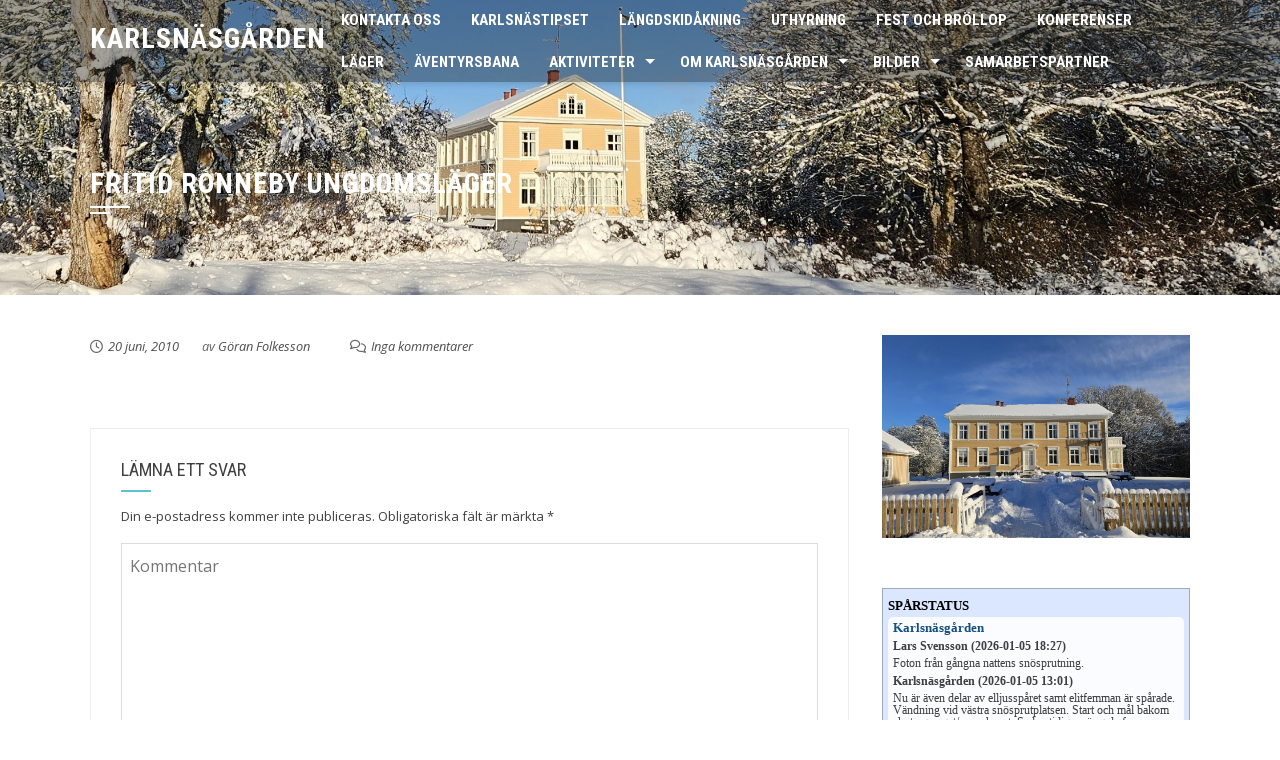

--- FILE ---
content_type: text/html; charset=UTF-8
request_url: https://www.karlsnasgarden.se/fritid-ronneby-ungdomslger-2/
body_size: 17324
content:
<!DOCTYPE html>
<html lang="sv-SE">

    <head>
        <meta charset="UTF-8">
        <meta name="viewport" content="width=device-width, initial-scale=1">

        <title>Fritid Ronneby Ungdomsl&#228;ger &#8211; Karlsnäsgården</title>
<meta name='robots' content='max-image-preview:large' />
<link rel='dns-prefetch' href='//fonts.googleapis.com' />
<link rel="alternate" type="application/rss+xml" title="Karlsnäsgården &raquo; Webbflöde" href="https://www.karlsnasgarden.se/feed/" />
<link rel="alternate" type="application/rss+xml" title="Karlsnäsgården &raquo; Kommentarsflöde" href="https://www.karlsnasgarden.se/comments/feed/" />
<link rel="alternate" type="application/rss+xml" title="Karlsnäsgården &raquo; Kommentarsflöde för Fritid Ronneby Ungdomsl&#228;ger" href="https://www.karlsnasgarden.se/fritid-ronneby-ungdomslger-2/feed/" />
<link rel="alternate" title="oEmbed (JSON)" type="application/json+oembed" href="https://www.karlsnasgarden.se/wp-json/oembed/1.0/embed?url=https%3A%2F%2Fwww.karlsnasgarden.se%2Ffritid-ronneby-ungdomslger-2%2F" />
<link rel="alternate" title="oEmbed (XML)" type="text/xml+oembed" href="https://www.karlsnasgarden.se/wp-json/oembed/1.0/embed?url=https%3A%2F%2Fwww.karlsnasgarden.se%2Ffritid-ronneby-ungdomslger-2%2F&#038;format=xml" />
<style id='wp-img-auto-sizes-contain-inline-css'>
img:is([sizes=auto i],[sizes^="auto," i]){contain-intrinsic-size:3000px 1500px}
/*# sourceURL=wp-img-auto-sizes-contain-inline-css */
</style>
<style id='wp-emoji-styles-inline-css'>

	img.wp-smiley, img.emoji {
		display: inline !important;
		border: none !important;
		box-shadow: none !important;
		height: 1em !important;
		width: 1em !important;
		margin: 0 0.07em !important;
		vertical-align: -0.1em !important;
		background: none !important;
		padding: 0 !important;
	}
/*# sourceURL=wp-emoji-styles-inline-css */
</style>
<style id='wp-block-library-inline-css'>
:root{--wp-block-synced-color:#7a00df;--wp-block-synced-color--rgb:122,0,223;--wp-bound-block-color:var(--wp-block-synced-color);--wp-editor-canvas-background:#ddd;--wp-admin-theme-color:#007cba;--wp-admin-theme-color--rgb:0,124,186;--wp-admin-theme-color-darker-10:#006ba1;--wp-admin-theme-color-darker-10--rgb:0,107,160.5;--wp-admin-theme-color-darker-20:#005a87;--wp-admin-theme-color-darker-20--rgb:0,90,135;--wp-admin-border-width-focus:2px}@media (min-resolution:192dpi){:root{--wp-admin-border-width-focus:1.5px}}.wp-element-button{cursor:pointer}:root .has-very-light-gray-background-color{background-color:#eee}:root .has-very-dark-gray-background-color{background-color:#313131}:root .has-very-light-gray-color{color:#eee}:root .has-very-dark-gray-color{color:#313131}:root .has-vivid-green-cyan-to-vivid-cyan-blue-gradient-background{background:linear-gradient(135deg,#00d084,#0693e3)}:root .has-purple-crush-gradient-background{background:linear-gradient(135deg,#34e2e4,#4721fb 50%,#ab1dfe)}:root .has-hazy-dawn-gradient-background{background:linear-gradient(135deg,#faaca8,#dad0ec)}:root .has-subdued-olive-gradient-background{background:linear-gradient(135deg,#fafae1,#67a671)}:root .has-atomic-cream-gradient-background{background:linear-gradient(135deg,#fdd79a,#004a59)}:root .has-nightshade-gradient-background{background:linear-gradient(135deg,#330968,#31cdcf)}:root .has-midnight-gradient-background{background:linear-gradient(135deg,#020381,#2874fc)}:root{--wp--preset--font-size--normal:16px;--wp--preset--font-size--huge:42px}.has-regular-font-size{font-size:1em}.has-larger-font-size{font-size:2.625em}.has-normal-font-size{font-size:var(--wp--preset--font-size--normal)}.has-huge-font-size{font-size:var(--wp--preset--font-size--huge)}.has-text-align-center{text-align:center}.has-text-align-left{text-align:left}.has-text-align-right{text-align:right}.has-fit-text{white-space:nowrap!important}#end-resizable-editor-section{display:none}.aligncenter{clear:both}.items-justified-left{justify-content:flex-start}.items-justified-center{justify-content:center}.items-justified-right{justify-content:flex-end}.items-justified-space-between{justify-content:space-between}.screen-reader-text{border:0;clip-path:inset(50%);height:1px;margin:-1px;overflow:hidden;padding:0;position:absolute;width:1px;word-wrap:normal!important}.screen-reader-text:focus{background-color:#ddd;clip-path:none;color:#444;display:block;font-size:1em;height:auto;left:5px;line-height:normal;padding:15px 23px 14px;text-decoration:none;top:5px;width:auto;z-index:100000}html :where(.has-border-color){border-style:solid}html :where([style*=border-top-color]){border-top-style:solid}html :where([style*=border-right-color]){border-right-style:solid}html :where([style*=border-bottom-color]){border-bottom-style:solid}html :where([style*=border-left-color]){border-left-style:solid}html :where([style*=border-width]){border-style:solid}html :where([style*=border-top-width]){border-top-style:solid}html :where([style*=border-right-width]){border-right-style:solid}html :where([style*=border-bottom-width]){border-bottom-style:solid}html :where([style*=border-left-width]){border-left-style:solid}html :where(img[class*=wp-image-]){height:auto;max-width:100%}:where(figure){margin:0 0 1em}html :where(.is-position-sticky){--wp-admin--admin-bar--position-offset:var(--wp-admin--admin-bar--height,0px)}@media screen and (max-width:600px){html :where(.is-position-sticky){--wp-admin--admin-bar--position-offset:0px}}

/*# sourceURL=wp-block-library-inline-css */
</style><style id='wp-block-button-inline-css'>
.wp-block-button__link{align-content:center;box-sizing:border-box;cursor:pointer;display:inline-block;height:100%;text-align:center;word-break:break-word}.wp-block-button__link.aligncenter{text-align:center}.wp-block-button__link.alignright{text-align:right}:where(.wp-block-button__link){border-radius:9999px;box-shadow:none;padding:calc(.667em + 2px) calc(1.333em + 2px);text-decoration:none}.wp-block-button[style*=text-decoration] .wp-block-button__link{text-decoration:inherit}.wp-block-buttons>.wp-block-button.has-custom-width{max-width:none}.wp-block-buttons>.wp-block-button.has-custom-width .wp-block-button__link{width:100%}.wp-block-buttons>.wp-block-button.has-custom-font-size .wp-block-button__link{font-size:inherit}.wp-block-buttons>.wp-block-button.wp-block-button__width-25{width:calc(25% - var(--wp--style--block-gap, .5em)*.75)}.wp-block-buttons>.wp-block-button.wp-block-button__width-50{width:calc(50% - var(--wp--style--block-gap, .5em)*.5)}.wp-block-buttons>.wp-block-button.wp-block-button__width-75{width:calc(75% - var(--wp--style--block-gap, .5em)*.25)}.wp-block-buttons>.wp-block-button.wp-block-button__width-100{flex-basis:100%;width:100%}.wp-block-buttons.is-vertical>.wp-block-button.wp-block-button__width-25{width:25%}.wp-block-buttons.is-vertical>.wp-block-button.wp-block-button__width-50{width:50%}.wp-block-buttons.is-vertical>.wp-block-button.wp-block-button__width-75{width:75%}.wp-block-button.is-style-squared,.wp-block-button__link.wp-block-button.is-style-squared{border-radius:0}.wp-block-button.no-border-radius,.wp-block-button__link.no-border-radius{border-radius:0!important}:root :where(.wp-block-button .wp-block-button__link.is-style-outline),:root :where(.wp-block-button.is-style-outline>.wp-block-button__link){border:2px solid;padding:.667em 1.333em}:root :where(.wp-block-button .wp-block-button__link.is-style-outline:not(.has-text-color)),:root :where(.wp-block-button.is-style-outline>.wp-block-button__link:not(.has-text-color)){color:currentColor}:root :where(.wp-block-button .wp-block-button__link.is-style-outline:not(.has-background)),:root :where(.wp-block-button.is-style-outline>.wp-block-button__link:not(.has-background)){background-color:initial;background-image:none}
/*# sourceURL=https://www.karlsnasgarden.se/wp4/wp-includes/blocks/button/style.min.css */
</style>
<style id='wp-block-image-inline-css'>
.wp-block-image>a,.wp-block-image>figure>a{display:inline-block}.wp-block-image img{box-sizing:border-box;height:auto;max-width:100%;vertical-align:bottom}@media not (prefers-reduced-motion){.wp-block-image img.hide{visibility:hidden}.wp-block-image img.show{animation:show-content-image .4s}}.wp-block-image[style*=border-radius] img,.wp-block-image[style*=border-radius]>a{border-radius:inherit}.wp-block-image.has-custom-border img{box-sizing:border-box}.wp-block-image.aligncenter{text-align:center}.wp-block-image.alignfull>a,.wp-block-image.alignwide>a{width:100%}.wp-block-image.alignfull img,.wp-block-image.alignwide img{height:auto;width:100%}.wp-block-image .aligncenter,.wp-block-image .alignleft,.wp-block-image .alignright,.wp-block-image.aligncenter,.wp-block-image.alignleft,.wp-block-image.alignright{display:table}.wp-block-image .aligncenter>figcaption,.wp-block-image .alignleft>figcaption,.wp-block-image .alignright>figcaption,.wp-block-image.aligncenter>figcaption,.wp-block-image.alignleft>figcaption,.wp-block-image.alignright>figcaption{caption-side:bottom;display:table-caption}.wp-block-image .alignleft{float:left;margin:.5em 1em .5em 0}.wp-block-image .alignright{float:right;margin:.5em 0 .5em 1em}.wp-block-image .aligncenter{margin-left:auto;margin-right:auto}.wp-block-image :where(figcaption){margin-bottom:1em;margin-top:.5em}.wp-block-image.is-style-circle-mask img{border-radius:9999px}@supports ((-webkit-mask-image:none) or (mask-image:none)) or (-webkit-mask-image:none){.wp-block-image.is-style-circle-mask img{border-radius:0;-webkit-mask-image:url('data:image/svg+xml;utf8,<svg viewBox="0 0 100 100" xmlns="http://www.w3.org/2000/svg"><circle cx="50" cy="50" r="50"/></svg>');mask-image:url('data:image/svg+xml;utf8,<svg viewBox="0 0 100 100" xmlns="http://www.w3.org/2000/svg"><circle cx="50" cy="50" r="50"/></svg>');mask-mode:alpha;-webkit-mask-position:center;mask-position:center;-webkit-mask-repeat:no-repeat;mask-repeat:no-repeat;-webkit-mask-size:contain;mask-size:contain}}:root :where(.wp-block-image.is-style-rounded img,.wp-block-image .is-style-rounded img){border-radius:9999px}.wp-block-image figure{margin:0}.wp-lightbox-container{display:flex;flex-direction:column;position:relative}.wp-lightbox-container img{cursor:zoom-in}.wp-lightbox-container img:hover+button{opacity:1}.wp-lightbox-container button{align-items:center;backdrop-filter:blur(16px) saturate(180%);background-color:#5a5a5a40;border:none;border-radius:4px;cursor:zoom-in;display:flex;height:20px;justify-content:center;opacity:0;padding:0;position:absolute;right:16px;text-align:center;top:16px;width:20px;z-index:100}@media not (prefers-reduced-motion){.wp-lightbox-container button{transition:opacity .2s ease}}.wp-lightbox-container button:focus-visible{outline:3px auto #5a5a5a40;outline:3px auto -webkit-focus-ring-color;outline-offset:3px}.wp-lightbox-container button:hover{cursor:pointer;opacity:1}.wp-lightbox-container button:focus{opacity:1}.wp-lightbox-container button:focus,.wp-lightbox-container button:hover,.wp-lightbox-container button:not(:hover):not(:active):not(.has-background){background-color:#5a5a5a40;border:none}.wp-lightbox-overlay{box-sizing:border-box;cursor:zoom-out;height:100vh;left:0;overflow:hidden;position:fixed;top:0;visibility:hidden;width:100%;z-index:100000}.wp-lightbox-overlay .close-button{align-items:center;cursor:pointer;display:flex;justify-content:center;min-height:40px;min-width:40px;padding:0;position:absolute;right:calc(env(safe-area-inset-right) + 16px);top:calc(env(safe-area-inset-top) + 16px);z-index:5000000}.wp-lightbox-overlay .close-button:focus,.wp-lightbox-overlay .close-button:hover,.wp-lightbox-overlay .close-button:not(:hover):not(:active):not(.has-background){background:none;border:none}.wp-lightbox-overlay .lightbox-image-container{height:var(--wp--lightbox-container-height);left:50%;overflow:hidden;position:absolute;top:50%;transform:translate(-50%,-50%);transform-origin:top left;width:var(--wp--lightbox-container-width);z-index:9999999999}.wp-lightbox-overlay .wp-block-image{align-items:center;box-sizing:border-box;display:flex;height:100%;justify-content:center;margin:0;position:relative;transform-origin:0 0;width:100%;z-index:3000000}.wp-lightbox-overlay .wp-block-image img{height:var(--wp--lightbox-image-height);min-height:var(--wp--lightbox-image-height);min-width:var(--wp--lightbox-image-width);width:var(--wp--lightbox-image-width)}.wp-lightbox-overlay .wp-block-image figcaption{display:none}.wp-lightbox-overlay button{background:none;border:none}.wp-lightbox-overlay .scrim{background-color:#fff;height:100%;opacity:.9;position:absolute;width:100%;z-index:2000000}.wp-lightbox-overlay.active{visibility:visible}@media not (prefers-reduced-motion){.wp-lightbox-overlay.active{animation:turn-on-visibility .25s both}.wp-lightbox-overlay.active img{animation:turn-on-visibility .35s both}.wp-lightbox-overlay.show-closing-animation:not(.active){animation:turn-off-visibility .35s both}.wp-lightbox-overlay.show-closing-animation:not(.active) img{animation:turn-off-visibility .25s both}.wp-lightbox-overlay.zoom.active{animation:none;opacity:1;visibility:visible}.wp-lightbox-overlay.zoom.active .lightbox-image-container{animation:lightbox-zoom-in .4s}.wp-lightbox-overlay.zoom.active .lightbox-image-container img{animation:none}.wp-lightbox-overlay.zoom.active .scrim{animation:turn-on-visibility .4s forwards}.wp-lightbox-overlay.zoom.show-closing-animation:not(.active){animation:none}.wp-lightbox-overlay.zoom.show-closing-animation:not(.active) .lightbox-image-container{animation:lightbox-zoom-out .4s}.wp-lightbox-overlay.zoom.show-closing-animation:not(.active) .lightbox-image-container img{animation:none}.wp-lightbox-overlay.zoom.show-closing-animation:not(.active) .scrim{animation:turn-off-visibility .4s forwards}}@keyframes show-content-image{0%{visibility:hidden}99%{visibility:hidden}to{visibility:visible}}@keyframes turn-on-visibility{0%{opacity:0}to{opacity:1}}@keyframes turn-off-visibility{0%{opacity:1;visibility:visible}99%{opacity:0;visibility:visible}to{opacity:0;visibility:hidden}}@keyframes lightbox-zoom-in{0%{transform:translate(calc((-100vw + var(--wp--lightbox-scrollbar-width))/2 + var(--wp--lightbox-initial-left-position)),calc(-50vh + var(--wp--lightbox-initial-top-position))) scale(var(--wp--lightbox-scale))}to{transform:translate(-50%,-50%) scale(1)}}@keyframes lightbox-zoom-out{0%{transform:translate(-50%,-50%) scale(1);visibility:visible}99%{visibility:visible}to{transform:translate(calc((-100vw + var(--wp--lightbox-scrollbar-width))/2 + var(--wp--lightbox-initial-left-position)),calc(-50vh + var(--wp--lightbox-initial-top-position))) scale(var(--wp--lightbox-scale));visibility:hidden}}
/*# sourceURL=https://www.karlsnasgarden.se/wp4/wp-includes/blocks/image/style.min.css */
</style>
<style id='wp-block-image-theme-inline-css'>
:root :where(.wp-block-image figcaption){color:#555;font-size:13px;text-align:center}.is-dark-theme :root :where(.wp-block-image figcaption){color:#ffffffa6}.wp-block-image{margin:0 0 1em}
/*# sourceURL=https://www.karlsnasgarden.se/wp4/wp-includes/blocks/image/theme.min.css */
</style>
<style id='wp-block-buttons-inline-css'>
.wp-block-buttons{box-sizing:border-box}.wp-block-buttons.is-vertical{flex-direction:column}.wp-block-buttons.is-vertical>.wp-block-button:last-child{margin-bottom:0}.wp-block-buttons>.wp-block-button{display:inline-block;margin:0}.wp-block-buttons.is-content-justification-left{justify-content:flex-start}.wp-block-buttons.is-content-justification-left.is-vertical{align-items:flex-start}.wp-block-buttons.is-content-justification-center{justify-content:center}.wp-block-buttons.is-content-justification-center.is-vertical{align-items:center}.wp-block-buttons.is-content-justification-right{justify-content:flex-end}.wp-block-buttons.is-content-justification-right.is-vertical{align-items:flex-end}.wp-block-buttons.is-content-justification-space-between{justify-content:space-between}.wp-block-buttons.aligncenter{text-align:center}.wp-block-buttons:not(.is-content-justification-space-between,.is-content-justification-right,.is-content-justification-left,.is-content-justification-center) .wp-block-button.aligncenter{margin-left:auto;margin-right:auto;width:100%}.wp-block-buttons[style*=text-decoration] .wp-block-button,.wp-block-buttons[style*=text-decoration] .wp-block-button__link{text-decoration:inherit}.wp-block-buttons.has-custom-font-size .wp-block-button__link{font-size:inherit}.wp-block-buttons .wp-block-button__link{width:100%}.wp-block-button.aligncenter{text-align:center}
/*# sourceURL=https://www.karlsnasgarden.se/wp4/wp-includes/blocks/buttons/style.min.css */
</style>
<style id='wp-block-columns-inline-css'>
.wp-block-columns{box-sizing:border-box;display:flex;flex-wrap:wrap!important}@media (min-width:782px){.wp-block-columns{flex-wrap:nowrap!important}}.wp-block-columns{align-items:normal!important}.wp-block-columns.are-vertically-aligned-top{align-items:flex-start}.wp-block-columns.are-vertically-aligned-center{align-items:center}.wp-block-columns.are-vertically-aligned-bottom{align-items:flex-end}@media (max-width:781px){.wp-block-columns:not(.is-not-stacked-on-mobile)>.wp-block-column{flex-basis:100%!important}}@media (min-width:782px){.wp-block-columns:not(.is-not-stacked-on-mobile)>.wp-block-column{flex-basis:0;flex-grow:1}.wp-block-columns:not(.is-not-stacked-on-mobile)>.wp-block-column[style*=flex-basis]{flex-grow:0}}.wp-block-columns.is-not-stacked-on-mobile{flex-wrap:nowrap!important}.wp-block-columns.is-not-stacked-on-mobile>.wp-block-column{flex-basis:0;flex-grow:1}.wp-block-columns.is-not-stacked-on-mobile>.wp-block-column[style*=flex-basis]{flex-grow:0}:where(.wp-block-columns){margin-bottom:1.75em}:where(.wp-block-columns.has-background){padding:1.25em 2.375em}.wp-block-column{flex-grow:1;min-width:0;overflow-wrap:break-word;word-break:break-word}.wp-block-column.is-vertically-aligned-top{align-self:flex-start}.wp-block-column.is-vertically-aligned-center{align-self:center}.wp-block-column.is-vertically-aligned-bottom{align-self:flex-end}.wp-block-column.is-vertically-aligned-stretch{align-self:stretch}.wp-block-column.is-vertically-aligned-bottom,.wp-block-column.is-vertically-aligned-center,.wp-block-column.is-vertically-aligned-top{width:100%}
/*# sourceURL=https://www.karlsnasgarden.se/wp4/wp-includes/blocks/columns/style.min.css */
</style>
<style id='wp-block-group-inline-css'>
.wp-block-group{box-sizing:border-box}:where(.wp-block-group.wp-block-group-is-layout-constrained){position:relative}
/*# sourceURL=https://www.karlsnasgarden.se/wp4/wp-includes/blocks/group/style.min.css */
</style>
<style id='wp-block-group-theme-inline-css'>
:where(.wp-block-group.has-background){padding:1.25em 2.375em}
/*# sourceURL=https://www.karlsnasgarden.se/wp4/wp-includes/blocks/group/theme.min.css */
</style>
<style id='global-styles-inline-css'>
:root{--wp--preset--aspect-ratio--square: 1;--wp--preset--aspect-ratio--4-3: 4/3;--wp--preset--aspect-ratio--3-4: 3/4;--wp--preset--aspect-ratio--3-2: 3/2;--wp--preset--aspect-ratio--2-3: 2/3;--wp--preset--aspect-ratio--16-9: 16/9;--wp--preset--aspect-ratio--9-16: 9/16;--wp--preset--color--black: #000000;--wp--preset--color--cyan-bluish-gray: #abb8c3;--wp--preset--color--white: #ffffff;--wp--preset--color--pale-pink: #f78da7;--wp--preset--color--vivid-red: #cf2e2e;--wp--preset--color--luminous-vivid-orange: #ff6900;--wp--preset--color--luminous-vivid-amber: #fcb900;--wp--preset--color--light-green-cyan: #7bdcb5;--wp--preset--color--vivid-green-cyan: #00d084;--wp--preset--color--pale-cyan-blue: #8ed1fc;--wp--preset--color--vivid-cyan-blue: #0693e3;--wp--preset--color--vivid-purple: #9b51e0;--wp--preset--gradient--vivid-cyan-blue-to-vivid-purple: linear-gradient(135deg,rgb(6,147,227) 0%,rgb(155,81,224) 100%);--wp--preset--gradient--light-green-cyan-to-vivid-green-cyan: linear-gradient(135deg,rgb(122,220,180) 0%,rgb(0,208,130) 100%);--wp--preset--gradient--luminous-vivid-amber-to-luminous-vivid-orange: linear-gradient(135deg,rgb(252,185,0) 0%,rgb(255,105,0) 100%);--wp--preset--gradient--luminous-vivid-orange-to-vivid-red: linear-gradient(135deg,rgb(255,105,0) 0%,rgb(207,46,46) 100%);--wp--preset--gradient--very-light-gray-to-cyan-bluish-gray: linear-gradient(135deg,rgb(238,238,238) 0%,rgb(169,184,195) 100%);--wp--preset--gradient--cool-to-warm-spectrum: linear-gradient(135deg,rgb(74,234,220) 0%,rgb(151,120,209) 20%,rgb(207,42,186) 40%,rgb(238,44,130) 60%,rgb(251,105,98) 80%,rgb(254,248,76) 100%);--wp--preset--gradient--blush-light-purple: linear-gradient(135deg,rgb(255,206,236) 0%,rgb(152,150,240) 100%);--wp--preset--gradient--blush-bordeaux: linear-gradient(135deg,rgb(254,205,165) 0%,rgb(254,45,45) 50%,rgb(107,0,62) 100%);--wp--preset--gradient--luminous-dusk: linear-gradient(135deg,rgb(255,203,112) 0%,rgb(199,81,192) 50%,rgb(65,88,208) 100%);--wp--preset--gradient--pale-ocean: linear-gradient(135deg,rgb(255,245,203) 0%,rgb(182,227,212) 50%,rgb(51,167,181) 100%);--wp--preset--gradient--electric-grass: linear-gradient(135deg,rgb(202,248,128) 0%,rgb(113,206,126) 100%);--wp--preset--gradient--midnight: linear-gradient(135deg,rgb(2,3,129) 0%,rgb(40,116,252) 100%);--wp--preset--font-size--small: 0.9rem;--wp--preset--font-size--medium: 1.05rem;--wp--preset--font-size--large: clamp(1.39rem, 1.39rem + ((1vw - 0.2rem) * 0.836), 1.85rem);--wp--preset--font-size--x-large: clamp(1.85rem, 1.85rem + ((1vw - 0.2rem) * 1.182), 2.5rem);--wp--preset--font-size--xx-large: clamp(2.5rem, 2.5rem + ((1vw - 0.2rem) * 1.4), 3.27rem);--wp--preset--spacing--20: 0.44rem;--wp--preset--spacing--30: 0.67rem;--wp--preset--spacing--40: 1rem;--wp--preset--spacing--50: 1.5rem;--wp--preset--spacing--60: 2.25rem;--wp--preset--spacing--70: 3.38rem;--wp--preset--spacing--80: 5.06rem;--wp--preset--shadow--natural: 6px 6px 9px rgba(0, 0, 0, 0.2);--wp--preset--shadow--deep: 12px 12px 50px rgba(0, 0, 0, 0.4);--wp--preset--shadow--sharp: 6px 6px 0px rgba(0, 0, 0, 0.2);--wp--preset--shadow--outlined: 6px 6px 0px -3px rgb(255, 255, 255), 6px 6px rgb(0, 0, 0);--wp--preset--shadow--crisp: 6px 6px 0px rgb(0, 0, 0);}:root { --wp--style--global--content-size: 1100px;--wp--style--global--wide-size: 1200px; }:where(body) { margin: 0; }.wp-site-blocks > .alignleft { float: left; margin-right: 2em; }.wp-site-blocks > .alignright { float: right; margin-left: 2em; }.wp-site-blocks > .aligncenter { justify-content: center; margin-left: auto; margin-right: auto; }:where(.wp-site-blocks) > * { margin-block-start: 24px; margin-block-end: 0; }:where(.wp-site-blocks) > :first-child { margin-block-start: 0; }:where(.wp-site-blocks) > :last-child { margin-block-end: 0; }:root { --wp--style--block-gap: 24px; }:root :where(.is-layout-flow) > :first-child{margin-block-start: 0;}:root :where(.is-layout-flow) > :last-child{margin-block-end: 0;}:root :where(.is-layout-flow) > *{margin-block-start: 24px;margin-block-end: 0;}:root :where(.is-layout-constrained) > :first-child{margin-block-start: 0;}:root :where(.is-layout-constrained) > :last-child{margin-block-end: 0;}:root :where(.is-layout-constrained) > *{margin-block-start: 24px;margin-block-end: 0;}:root :where(.is-layout-flex){gap: 24px;}:root :where(.is-layout-grid){gap: 24px;}.is-layout-flow > .alignleft{float: left;margin-inline-start: 0;margin-inline-end: 2em;}.is-layout-flow > .alignright{float: right;margin-inline-start: 2em;margin-inline-end: 0;}.is-layout-flow > .aligncenter{margin-left: auto !important;margin-right: auto !important;}.is-layout-constrained > .alignleft{float: left;margin-inline-start: 0;margin-inline-end: 2em;}.is-layout-constrained > .alignright{float: right;margin-inline-start: 2em;margin-inline-end: 0;}.is-layout-constrained > .aligncenter{margin-left: auto !important;margin-right: auto !important;}.is-layout-constrained > :where(:not(.alignleft):not(.alignright):not(.alignfull)){max-width: var(--wp--style--global--content-size);margin-left: auto !important;margin-right: auto !important;}.is-layout-constrained > .alignwide{max-width: var(--wp--style--global--wide-size);}body .is-layout-flex{display: flex;}.is-layout-flex{flex-wrap: wrap;align-items: center;}.is-layout-flex > :is(*, div){margin: 0;}body .is-layout-grid{display: grid;}.is-layout-grid > :is(*, div){margin: 0;}body{padding-top: 0px;padding-right: 0px;padding-bottom: 0px;padding-left: 0px;}:root :where(.wp-element-button, .wp-block-button__link){background-color: #32373c;border-width: 0;color: #fff;font-family: inherit;font-size: inherit;font-style: inherit;font-weight: inherit;letter-spacing: inherit;line-height: inherit;padding-top: calc(0.667em + 2px);padding-right: calc(1.333em + 2px);padding-bottom: calc(0.667em + 2px);padding-left: calc(1.333em + 2px);text-decoration: none;text-transform: inherit;}.has-black-color{color: var(--wp--preset--color--black) !important;}.has-cyan-bluish-gray-color{color: var(--wp--preset--color--cyan-bluish-gray) !important;}.has-white-color{color: var(--wp--preset--color--white) !important;}.has-pale-pink-color{color: var(--wp--preset--color--pale-pink) !important;}.has-vivid-red-color{color: var(--wp--preset--color--vivid-red) !important;}.has-luminous-vivid-orange-color{color: var(--wp--preset--color--luminous-vivid-orange) !important;}.has-luminous-vivid-amber-color{color: var(--wp--preset--color--luminous-vivid-amber) !important;}.has-light-green-cyan-color{color: var(--wp--preset--color--light-green-cyan) !important;}.has-vivid-green-cyan-color{color: var(--wp--preset--color--vivid-green-cyan) !important;}.has-pale-cyan-blue-color{color: var(--wp--preset--color--pale-cyan-blue) !important;}.has-vivid-cyan-blue-color{color: var(--wp--preset--color--vivid-cyan-blue) !important;}.has-vivid-purple-color{color: var(--wp--preset--color--vivid-purple) !important;}.has-black-background-color{background-color: var(--wp--preset--color--black) !important;}.has-cyan-bluish-gray-background-color{background-color: var(--wp--preset--color--cyan-bluish-gray) !important;}.has-white-background-color{background-color: var(--wp--preset--color--white) !important;}.has-pale-pink-background-color{background-color: var(--wp--preset--color--pale-pink) !important;}.has-vivid-red-background-color{background-color: var(--wp--preset--color--vivid-red) !important;}.has-luminous-vivid-orange-background-color{background-color: var(--wp--preset--color--luminous-vivid-orange) !important;}.has-luminous-vivid-amber-background-color{background-color: var(--wp--preset--color--luminous-vivid-amber) !important;}.has-light-green-cyan-background-color{background-color: var(--wp--preset--color--light-green-cyan) !important;}.has-vivid-green-cyan-background-color{background-color: var(--wp--preset--color--vivid-green-cyan) !important;}.has-pale-cyan-blue-background-color{background-color: var(--wp--preset--color--pale-cyan-blue) !important;}.has-vivid-cyan-blue-background-color{background-color: var(--wp--preset--color--vivid-cyan-blue) !important;}.has-vivid-purple-background-color{background-color: var(--wp--preset--color--vivid-purple) !important;}.has-black-border-color{border-color: var(--wp--preset--color--black) !important;}.has-cyan-bluish-gray-border-color{border-color: var(--wp--preset--color--cyan-bluish-gray) !important;}.has-white-border-color{border-color: var(--wp--preset--color--white) !important;}.has-pale-pink-border-color{border-color: var(--wp--preset--color--pale-pink) !important;}.has-vivid-red-border-color{border-color: var(--wp--preset--color--vivid-red) !important;}.has-luminous-vivid-orange-border-color{border-color: var(--wp--preset--color--luminous-vivid-orange) !important;}.has-luminous-vivid-amber-border-color{border-color: var(--wp--preset--color--luminous-vivid-amber) !important;}.has-light-green-cyan-border-color{border-color: var(--wp--preset--color--light-green-cyan) !important;}.has-vivid-green-cyan-border-color{border-color: var(--wp--preset--color--vivid-green-cyan) !important;}.has-pale-cyan-blue-border-color{border-color: var(--wp--preset--color--pale-cyan-blue) !important;}.has-vivid-cyan-blue-border-color{border-color: var(--wp--preset--color--vivid-cyan-blue) !important;}.has-vivid-purple-border-color{border-color: var(--wp--preset--color--vivid-purple) !important;}.has-vivid-cyan-blue-to-vivid-purple-gradient-background{background: var(--wp--preset--gradient--vivid-cyan-blue-to-vivid-purple) !important;}.has-light-green-cyan-to-vivid-green-cyan-gradient-background{background: var(--wp--preset--gradient--light-green-cyan-to-vivid-green-cyan) !important;}.has-luminous-vivid-amber-to-luminous-vivid-orange-gradient-background{background: var(--wp--preset--gradient--luminous-vivid-amber-to-luminous-vivid-orange) !important;}.has-luminous-vivid-orange-to-vivid-red-gradient-background{background: var(--wp--preset--gradient--luminous-vivid-orange-to-vivid-red) !important;}.has-very-light-gray-to-cyan-bluish-gray-gradient-background{background: var(--wp--preset--gradient--very-light-gray-to-cyan-bluish-gray) !important;}.has-cool-to-warm-spectrum-gradient-background{background: var(--wp--preset--gradient--cool-to-warm-spectrum) !important;}.has-blush-light-purple-gradient-background{background: var(--wp--preset--gradient--blush-light-purple) !important;}.has-blush-bordeaux-gradient-background{background: var(--wp--preset--gradient--blush-bordeaux) !important;}.has-luminous-dusk-gradient-background{background: var(--wp--preset--gradient--luminous-dusk) !important;}.has-pale-ocean-gradient-background{background: var(--wp--preset--gradient--pale-ocean) !important;}.has-electric-grass-gradient-background{background: var(--wp--preset--gradient--electric-grass) !important;}.has-midnight-gradient-background{background: var(--wp--preset--gradient--midnight) !important;}.has-small-font-size{font-size: var(--wp--preset--font-size--small) !important;}.has-medium-font-size{font-size: var(--wp--preset--font-size--medium) !important;}.has-large-font-size{font-size: var(--wp--preset--font-size--large) !important;}.has-x-large-font-size{font-size: var(--wp--preset--font-size--x-large) !important;}.has-xx-large-font-size{font-size: var(--wp--preset--font-size--xx-large) !important;}
/*# sourceURL=global-styles-inline-css */
</style>
<style id='core-block-supports-inline-css'>
.wp-container-core-buttons-is-layout-a89b3969{justify-content:center;}.wp-container-core-columns-is-layout-28f84493{flex-wrap:nowrap;}
/*# sourceURL=core-block-supports-inline-css */
</style>

<link rel='stylesheet' id='contact-form-7-css' href='https://www.karlsnasgarden.se/wp4/wp-content/plugins/contact-form-7/includes/css/styles.css?ver=6.1.4' media='all' />
<link rel='stylesheet' id='animate-css' href='https://www.karlsnasgarden.se/wp4/wp-content/themes/square/css/animate.css?ver=2.0.67' media='all' />
<link rel='stylesheet' id='font-awesome-v4-shims-css' href='https://www.karlsnasgarden.se/wp4/wp-content/themes/square/css/v4-shims.css?ver=2.0.67' media='all' />
<link rel='stylesheet' id='font-awesome-6.3.0-css' href='https://www.karlsnasgarden.se/wp4/wp-content/themes/square/css/font-awesome-6.3.0.css?ver=2.0.67' media='all' />
<link rel='stylesheet' id='owl-carousel-css' href='https://www.karlsnasgarden.se/wp4/wp-content/themes/square/css/owl.carousel.css?ver=2.0.67' media='all' />
<link rel='stylesheet' id='square-style-css' href='https://www.karlsnasgarden.se/wp4/wp-content/themes/square/style.css?ver=2.0.67' media='all' />
<style id='square-style-inline-css'>
:root{--square-template-color:#5bc2ce;--square-template-dark-color:#52afb9}
/*# sourceURL=square-style-inline-css */
</style>
<link rel='stylesheet' id='square-fonts-css' href='https://fonts.googleapis.com/css?family=Open+Sans%3A300%2C400%2C500%2C600%2C700%2C800%2C300i%2C400i%2C500i%2C600i%2C700i%2C800i%7CRoboto+Condensed%3A300%2C300i%2C400%2C400i%2C700%2C700i&#038;subset=latin%2Clatin-ext&#038;display=swap' media='all' />
<link rel='stylesheet' id='ngg_trigger_buttons-css' href='https://www.karlsnasgarden.se/wp4/wp-content/plugins/nextgen-gallery/static/GalleryDisplay/trigger_buttons.css?ver=4.0.3' media='all' />
<link rel='stylesheet' id='fancybox-0-css' href='https://www.karlsnasgarden.se/wp4/wp-content/plugins/nextgen-gallery/static/Lightbox/fancybox/jquery.fancybox-1.3.4.css?ver=4.0.3' media='all' />
<link rel='stylesheet' id='fontawesome_v4_shim_style-css' href='https://www.karlsnasgarden.se/wp4/wp-content/plugins/nextgen-gallery/static/FontAwesome/css/v4-shims.min.css?ver=6.9' media='all' />
<link rel='stylesheet' id='fontawesome-css' href='https://www.karlsnasgarden.se/wp4/wp-content/plugins/nextgen-gallery/static/FontAwesome/css/all.min.css?ver=6.9' media='all' />
<link rel='stylesheet' id='ngg_basic_slideshow_style-css' href='https://www.karlsnasgarden.se/wp4/wp-content/plugins/nextgen-gallery/static/Slideshow/ngg_basic_slideshow.css?ver=4.0.3' media='all' />
<link rel='stylesheet' id='ngg_slick_slideshow_style-css' href='https://www.karlsnasgarden.se/wp4/wp-content/plugins/nextgen-gallery/static/Slideshow/slick/slick.css?ver=4.0.3' media='all' />
<link rel='stylesheet' id='ngg_slick_slideshow_theme-css' href='https://www.karlsnasgarden.se/wp4/wp-content/plugins/nextgen-gallery/static/Slideshow/slick/slick-theme.css?ver=4.0.3' media='all' />
<link rel='stylesheet' id='nextgen_widgets_style-css' href='https://www.karlsnasgarden.se/wp4/wp-content/plugins/nextgen-gallery/static/Widget/display.css?ver=4.0.3' media='all' />
<link rel='stylesheet' id='nextgen_basic_slideshow_style-css' href='https://www.karlsnasgarden.se/wp4/wp-content/plugins/nextgen-gallery/static/Slideshow/ngg_basic_slideshow.css?ver=4.0.3' media='all' />
<script src="https://www.karlsnasgarden.se/wp4/wp-includes/js/jquery/jquery.min.js?ver=3.7.1" id="jquery-core-js"></script>
<script src="https://www.karlsnasgarden.se/wp4/wp-includes/js/jquery/jquery-migrate.min.js?ver=3.4.1" id="jquery-migrate-js"></script>
<script id="photocrati_ajax-js-extra">
var photocrati_ajax = {"url":"https://www.karlsnasgarden.se/wp4/index.php?photocrati_ajax=1","rest_url":"https://www.karlsnasgarden.se/wp-json/","wp_home_url":"https://www.karlsnasgarden.se","wp_site_url":"https://www.karlsnasgarden.se/wp4","wp_root_url":"https://www.karlsnasgarden.se","wp_plugins_url":"https://www.karlsnasgarden.se/wp4/wp-content/plugins","wp_content_url":"https://www.karlsnasgarden.se/wp4/wp-content","wp_includes_url":"https://www.karlsnasgarden.se/wp4/wp-includes/","ngg_param_slug":"nggallery","rest_nonce":"5f47226f00"};
//# sourceURL=photocrati_ajax-js-extra
</script>
<script src="https://www.karlsnasgarden.se/wp4/wp-content/plugins/nextgen-gallery/static/Legacy/ajax.min.js?ver=4.0.3" id="photocrati_ajax-js"></script>
<script src="https://www.karlsnasgarden.se/wp4/wp-content/plugins/nextgen-gallery/static/FontAwesome/js/v4-shims.min.js?ver=5.3.1" id="fontawesome_v4_shim-js"></script>
<script defer crossorigin="anonymous" data-auto-replace-svg="false" data-keep-original-source="false" data-search-pseudo-elements src="https://www.karlsnasgarden.se/wp4/wp-content/plugins/nextgen-gallery/static/FontAwesome/js/all.min.js?ver=5.3.1" id="fontawesome-js"></script>
<script src="https://www.karlsnasgarden.se/wp4/wp-content/plugins/nextgen-gallery/static/Slideshow/slick/slick-1.8.0-modded.js?ver=4.0.3" id="ngg_slick-js"></script>
<link rel="https://api.w.org/" href="https://www.karlsnasgarden.se/wp-json/" /><link rel="alternate" title="JSON" type="application/json" href="https://www.karlsnasgarden.se/wp-json/wp/v2/posts/708" /><link rel="EditURI" type="application/rsd+xml" title="RSD" href="https://www.karlsnasgarden.se/wp4/xmlrpc.php?rsd" />
<meta name="generator" content="WordPress 6.9" />
<link rel="canonical" href="https://www.karlsnasgarden.se/fritid-ronneby-ungdomslger-2/" />
<link rel='shortlink' href='https://www.karlsnasgarden.se/?p=708' />
<style>[class*=" icon-oc-"],[class^=icon-oc-]{speak:none;font-style:normal;font-weight:400;font-variant:normal;text-transform:none;line-height:1;-webkit-font-smoothing:antialiased;-moz-osx-font-smoothing:grayscale}.icon-oc-one-com-white-32px-fill:before{content:"901"}.icon-oc-one-com:before{content:"900"}#one-com-icon,.toplevel_page_onecom-wp .wp-menu-image{speak:none;display:flex;align-items:center;justify-content:center;text-transform:none;line-height:1;-webkit-font-smoothing:antialiased;-moz-osx-font-smoothing:grayscale}.onecom-wp-admin-bar-item>a,.toplevel_page_onecom-wp>.wp-menu-name{font-size:16px;font-weight:400;line-height:1}.toplevel_page_onecom-wp>.wp-menu-name img{width:69px;height:9px;}.wp-submenu-wrap.wp-submenu>.wp-submenu-head>img{width:88px;height:auto}.onecom-wp-admin-bar-item>a img{height:7px!important}.onecom-wp-admin-bar-item>a img,.toplevel_page_onecom-wp>.wp-menu-name img{opacity:.8}.onecom-wp-admin-bar-item.hover>a img,.toplevel_page_onecom-wp.wp-has-current-submenu>.wp-menu-name img,li.opensub>a.toplevel_page_onecom-wp>.wp-menu-name img{opacity:1}#one-com-icon:before,.onecom-wp-admin-bar-item>a:before,.toplevel_page_onecom-wp>.wp-menu-image:before{content:'';position:static!important;background-color:rgba(240,245,250,.4);border-radius:102px;width:18px;height:18px;padding:0!important}.onecom-wp-admin-bar-item>a:before{width:14px;height:14px}.onecom-wp-admin-bar-item.hover>a:before,.toplevel_page_onecom-wp.opensub>a>.wp-menu-image:before,.toplevel_page_onecom-wp.wp-has-current-submenu>.wp-menu-image:before{background-color:#76b82a}.onecom-wp-admin-bar-item>a{display:inline-flex!important;align-items:center;justify-content:center}#one-com-logo-wrapper{font-size:4em}#one-com-icon{vertical-align:middle}.imagify-welcome{display:none !important;}</style><style>.sq-main-header{background-image: url(https://www.karlsnasgarden.se/wp4/wp-content/uploads/2025/11/Karlsnas-21-nov-2025-6-1-scaled.jpg)}</style><link rel="icon" href="https://www.karlsnasgarden.se/wp4/wp-content/uploads/2021/07/cropped-34786EA9D38A4FF9B6A2123BEB44E402-32x32.jpg" sizes="32x32" />
<link rel="icon" href="https://www.karlsnasgarden.se/wp4/wp-content/uploads/2021/07/cropped-34786EA9D38A4FF9B6A2123BEB44E402-192x192.jpg" sizes="192x192" />
<link rel="apple-touch-icon" href="https://www.karlsnasgarden.se/wp4/wp-content/uploads/2021/07/cropped-34786EA9D38A4FF9B6A2123BEB44E402-180x180.jpg" />
<meta name="msapplication-TileImage" content="https://www.karlsnasgarden.se/wp4/wp-content/uploads/2021/07/cropped-34786EA9D38A4FF9B6A2123BEB44E402-270x270.jpg" />
		<style id="wp-custom-css">
			.entry-footer {
    margin-top: 25px;
    text-align: center;
    display: none;
}
.sq-site-info {
    float: left;
    display: none;
}
body.sq_right_sidebar .alignfull {
        margin-left: unset;
    }
/*
.sq-main-navigation li {
    float: left;
    position: relative;
    line-height: 42px;
}
*/
.sq-main-navigation li {
 line-height: 42px; 
}
		</style>
		    </head>

    <body class="wp-singular post-template-default single single-post postid-708 single-format-standard wp-embed-responsive wp-theme-square group-blog sq_right_sidebar">
                <div id="sq-page">
            <a class="skip-link screen-reader-text" href="#sq-content">Hoppa till innehåll</a>
                        <header id="sq-masthead" class="sq-site-header sq-black">
                <div class="sq-container">
                    <div id="sq-site-branding">
                                                                                    <p class="sq-site-title"><a href="https://www.karlsnasgarden.se/" rel="home">Karlsnäsgården</a></p>
                                                        <p class="sq-site-description"></p>
                                            </div><!-- .site-branding -->

                    <a href="#" class="sq-toggle-nav">
                        <span></span>
                    </a>

                    <nav id="sq-site-navigation" class="sq-main-navigation">
                        <div class="sq-menu sq-clearfix"><ul id="menu-huvudmenyn" class="sq-clearfix"><li id="menu-item-6882" class="menu-item menu-item-type-post_type menu-item-object-page menu-item-6882"><a href="https://www.karlsnasgarden.se/kontakt/">Kontakta oss</a></li>
<li id="menu-item-3874" class="menu-item menu-item-type-post_type menu-item-object-page menu-item-3874"><a href="https://www.karlsnasgarden.se/tipset/">Karlsnästipset</a></li>
<li id="menu-item-3869" class="menu-item menu-item-type-post_type menu-item-object-page menu-item-3869"><a href="https://www.karlsnasgarden.se/aktiviteter/langdskidakning/">Längdskidåkning</a></li>
<li id="menu-item-3872" class="menu-item menu-item-type-post_type menu-item-object-page menu-item-3872"><a href="https://www.karlsnasgarden.se/logi-och-bokning/">Uthyrning</a></li>
<li id="menu-item-7662" class="menu-item menu-item-type-post_type menu-item-object-page menu-item-7662"><a href="https://www.karlsnasgarden.se/fest-och-brollop/">Fest och bröllop</a></li>
<li id="menu-item-3892" class="menu-item menu-item-type-post_type menu-item-object-page menu-item-3892"><a href="https://www.karlsnasgarden.se/konferenser/">Konferenser</a></li>
<li id="menu-item-7665" class="menu-item menu-item-type-post_type menu-item-object-page menu-item-7665"><a href="https://www.karlsnasgarden.se/lager/">Läger</a></li>
<li id="menu-item-3888" class="menu-item menu-item-type-post_type menu-item-object-page menu-item-3888"><a href="https://www.karlsnasgarden.se/aktiviteter/aventyrsbana/">Äventyrsbana</a></li>
<li id="menu-item-3868" class="menu-item menu-item-type-post_type menu-item-object-page menu-item-has-children menu-item-3868"><a href="https://www.karlsnasgarden.se/aktiviteter/">Aktiviteter</a>
<ul class="sub-menu">
	<li id="menu-item-7166" class="menu-item menu-item-type-post_type menu-item-object-post menu-item-7166"><a href="https://www.karlsnasgarden.se/aktivitetsrundan/">Aktivitetsrundan</a></li>
	<li id="menu-item-3870" class="menu-item menu-item-type-post_type menu-item-object-page menu-item-3870"><a href="https://www.karlsnasgarden.se/aktiviteter/orientering/">Orientering</a></li>
	<li id="menu-item-3871" class="menu-item menu-item-type-post_type menu-item-object-page menu-item-3871"><a href="https://www.karlsnasgarden.se/aktiviteter/kanotpaddling/">Kanoting</a></li>
</ul>
</li>
<li id="menu-item-3876" class="menu-item menu-item-type-post_type menu-item-object-page menu-item-has-children menu-item-3876"><a href="https://www.karlsnasgarden.se/om/">Om Karlsnäsgården</a>
<ul class="sub-menu">
	<li id="menu-item-7717" class="menu-item menu-item-type-post_type menu-item-object-page menu-item-7717"><a href="https://www.karlsnasgarden.se/karlsnasgarden-4/">Karlsnäsgården</a></li>
	<li id="menu-item-7988" class="menu-item menu-item-type-post_type menu-item-object-page menu-item-7988"><a href="https://www.karlsnasgarden.se/karlsnasgarden-historik/">Karlsnäsgården historik</a></li>
	<li id="menu-item-6843" class="menu-item menu-item-type-post_type menu-item-object-page menu-item-6843"><a href="https://www.karlsnasgarden.se/friskvard/">Friskvård</a></li>
	<li id="menu-item-3867" class="menu-item menu-item-type-post_type menu-item-object-page menu-item-3867"><a href="https://www.karlsnasgarden.se/karlsnasleden/">Karlsnäsleden</a></li>
	<li id="menu-item-3875" class="menu-item menu-item-type-post_type menu-item-object-page menu-item-3875"><a href="https://www.karlsnasgarden.se/projekt-karlsnasgarden/">Projekt Karlsnäsgården</a></li>
</ul>
</li>
<li id="menu-item-3877" class="menu-item menu-item-type-post_type menu-item-object-page menu-item-has-children menu-item-3877"><a href="https://www.karlsnasgarden.se/bilder/">Bilder</a>
<ul class="sub-menu">
	<li id="menu-item-3883" class="menu-item menu-item-type-post_type menu-item-object-page menu-item-3883"><a href="https://www.karlsnasgarden.se/bilder/bilder-exterior/">Exteriör</a></li>
	<li id="menu-item-3886" class="menu-item menu-item-type-post_type menu-item-object-page menu-item-3886"><a href="https://www.karlsnasgarden.se/bilder/bilder-huvudbyggnad/">Huvudbyggnad</a></li>
	<li id="menu-item-3884" class="menu-item menu-item-type-post_type menu-item-object-page menu-item-3884"><a href="https://www.karlsnasgarden.se/bilder/bilder-annex/">Annex</a></li>
	<li id="menu-item-3885" class="menu-item menu-item-type-post_type menu-item-object-page menu-item-3885"><a href="https://www.karlsnasgarden.se/bilder/bilder-omkladningsrum/">Omklädningsrum</a></li>
	<li id="menu-item-3890" class="menu-item menu-item-type-post_type menu-item-object-page menu-item-3890"><a href="https://www.karlsnasgarden.se/bilder/bilder-logen/">Karlsnäslogen</a></li>
	<li id="menu-item-7726" class="menu-item menu-item-type-post_type menu-item-object-page menu-item-7726"><a href="https://www.karlsnasgarden.se/fest-och-brollop-bilder/">Fest och bröllop/bilder</a></li>
	<li id="menu-item-7902" class="menu-item menu-item-type-post_type menu-item-object-page menu-item-7902"><a href="https://www.karlsnasgarden.se/aventyrsbana-bilder/">Äventyrsbana/bilder</a></li>
	<li id="menu-item-3882" class="menu-item menu-item-type-post_type menu-item-object-page menu-item-3882"><a href="https://www.karlsnasgarden.se/bilder/vinterbilder/">Vinterbilder</a></li>
	<li id="menu-item-3893" class="menu-item menu-item-type-post_type menu-item-object-page menu-item-3893"><a href="https://www.karlsnasgarden.se/morganklubben/">Morganklubben</a></li>
</ul>
</li>
<li id="menu-item-3879" class="menu-item menu-item-type-post_type menu-item-object-page menu-item-3879"><a href="https://www.karlsnasgarden.se/partners/">Samarbetspartner</a></li>
</ul></div>                    </nav><!-- #site-navigation -->
                </div>
            </header><!-- #masthead -->

            <div id="sq-content" class="sq-site-content sq-clearfix">
<header class="sq-main-header">
    <div class="sq-container">
        <h1 class="sq-main-title">Fritid Ronneby Ungdomsl&#228;ger</h1>    </div>
</header><!-- .entry-header -->

<div class="sq-container sq-clearfix">
    <div id="primary" class="content-area">
        <main id="main" class="site-main" role="main">

            
                
<article id="post-708" class="sq-hentry post-708 post type-post status-publish format-standard category-karlsnasgarden">

    <div class="entry-meta">
        <span class="posted-on"><i class="fa-regular fa-clock"></i><a href="https://www.karlsnasgarden.se/fritid-ronneby-ungdomslger-2/" rel="bookmark"><time class="entry-date published updated" datetime="2010-06-20T00:00:00+02:00">20 juni, 2010</time></a></span><span class="byline"> av <span class="author vcard"><a class="url fn n" href="https://www.karlsnasgarden.se/author/goranfolkesson/">Göran Folkesson</a></span></span><span class="comment-count"><i class="fa-regular fa-comments"></i><a href="https://www.karlsnasgarden.se/fritid-ronneby-ungdomslger-2/#respond">Inga kommentarer</a></span>    </div><!-- .entry-meta -->

    <div class="entry-content single-entry-content">
                    </div><!-- .entry-content -->

    <footer class="entry-footer">
        <span class="cat-links"><i class="fa-solid fa-folder"></i><a href="https://www.karlsnasgarden.se/category/karlsnasgarden/" rel="category tag">Karlsnäsgården</a></span>    </footer><!-- .entry-footer -->
</article><!-- #post-## -->
                
<div id="comments" class="comments-area">

    
    
    
    
    	<div id="respond" class="comment-respond">
		<h3 id="reply-title" class="comment-reply-title">Lämna ett svar <small><a rel="nofollow" id="cancel-comment-reply-link" href="/fritid-ronneby-ungdomslger-2/#respond" style="display:none;">Avbryt svar</a></small></h3><form action="https://www.karlsnasgarden.se/wp4/wp-comments-post.php" method="post" id="commentform" class="comment-form"><p class="comment-notes"><span id="email-notes">Din e-postadress kommer inte publiceras.</span> <span class="required-field-message">Obligatoriska fält är märkta <span class="required">*</span></span></p><p class="comment-form-comment"><textarea id="comment" name="comment" cols="45" rows="8" aria-required="true" placeholder="Kommentar"></textarea></p><div class="author-email-url hs-clearfix"><p class="comment-form-author"><input id="author" name="author" type="text" value="" size="30" aria-required='true' placeholder="Namn*" /></p>
<p class="comment-form-email"><input id="email" name="email" type="text" value="" size="30" aria-required='true' placeholder="E-post*" /></p>
<p class="comment-form-url"><input id="url" name="url" type="text" value="" size="30" placeholder="Webbplats" /></p></div>
<p class="form-submit"><input name="submit" type="submit" id="submit" class="submit" value="Publicera kommentar" /> <input type='hidden' name='comment_post_ID' value='708' id='comment_post_ID' />
<input type='hidden' name='comment_parent' id='comment_parent' value='0' />
</p><p style="display: none;"><input type="hidden" id="akismet_comment_nonce" name="akismet_comment_nonce" value="e24d6db2fb" /></p><p style="display: none !important;" class="akismet-fields-container" data-prefix="ak_"><label>&#916;<textarea name="ak_hp_textarea" cols="45" rows="8" maxlength="100"></textarea></label><input type="hidden" id="ak_js_1" name="ak_js" value="127"/><script>document.getElementById( "ak_js_1" ).setAttribute( "value", ( new Date() ).getTime() );</script></p></form>	</div><!-- #respond -->
	
</div><!-- #comments -->
            
        </main><!-- #main -->
    </div><!-- #primary -->

        <div id="secondary" class="widget-area">
        <aside id="block-12" class="widget widget_block widget_media_image">
<figure class="wp-block-image aligncenter size-large is-resized"><img loading="lazy" decoding="async" width="1024" height="674" src="https://www.karlsnasgarden.se/wp4/wp-content/uploads/2025/11/Karlsnas-4-21-nov-2025-1024x674.jpg" alt="" class="wp-image-9841" style="width:666px;height:auto" srcset="https://www.karlsnasgarden.se/wp4/wp-content/uploads/2025/11/Karlsnas-4-21-nov-2025-1024x674.jpg 1024w, https://www.karlsnasgarden.se/wp4/wp-content/uploads/2025/11/Karlsnas-4-21-nov-2025-300x197.jpg 300w, https://www.karlsnasgarden.se/wp4/wp-content/uploads/2025/11/Karlsnas-4-21-nov-2025-768x505.jpg 768w, https://www.karlsnasgarden.se/wp4/wp-content/uploads/2025/11/Karlsnas-4-21-nov-2025-1536x1011.jpg 1536w, https://www.karlsnasgarden.se/wp4/wp-content/uploads/2025/11/Karlsnas-4-21-nov-2025-2048x1348.jpg 2048w" sizes="auto, (max-width: 1024px) 100vw, 1024px" /></figure>
</aside><aside id="block-21" class="widget widget_block"><script type='text/javascript' src='https://www.skidspar.se/feed.php?p1=229&p2=0&p3=0&lan_id=0&kommun_id=0&all=false&epost=&mobil=&border=1&margin=5&width=308&width_measure=1&font=lucida&fontsize=12&color=blue&'></script></aside><aside id="block-19" class="widget widget_block">
<div class="wp-block-buttons is-content-justification-center is-layout-flex wp-container-core-buttons-is-layout-a89b3969 wp-block-buttons-is-layout-flex">
<div class="wp-block-button"><a class="wp-block-button__link wp-element-button" href="https://karlsnasgarden.se/vader/wx.htm">Karlsnäs Live!</a></div>
</div>
</aside><aside id="block-17" class="widget widget_block">
<div class="wp-block-columns alignfull is-layout-flex wp-container-core-columns-is-layout-28f84493 wp-block-columns-is-layout-flex">
<div class="wp-block-column is-layout-flow wp-block-column-is-layout-flow" style="flex-basis:100%">
<div class="wp-block-group is-layout-flow wp-block-group-is-layout-flow">
<div class="wp-block-group is-layout-flow wp-block-group-is-layout-flow">
<div class="wp-block-columns is-layout-flex wp-container-core-columns-is-layout-28f84493 wp-block-columns-is-layout-flex">
<div class="wp-block-column is-layout-flow wp-block-column-is-layout-flow" style="flex-basis:100%">
<div class="wp-block-buttons is-content-justification-center is-layout-flex wp-container-core-buttons-is-layout-a89b3969 wp-block-buttons-is-layout-flex">
<div class="wp-block-button"><a class="wp-block-button__link wp-element-button" href="https://www.rok.nu/veckansbana/">Veckans bana</a></div>
</div>
</div>
</div>
</div>
</div>
</div>
</div>
</aside><aside id="block-16" class="widget widget_block">
<div class="wp-block-columns are-vertically-aligned-bottom is-layout-flex wp-container-core-columns-is-layout-28f84493 wp-block-columns-is-layout-flex">
<div class="wp-block-column is-vertically-aligned-bottom is-layout-flow wp-block-column-is-layout-flow" style="flex-basis:100%"><div class="widget widget_slideshow"><h2 class="widgettitle">Partners</h2><div class="ngg_slideshow widget">
	
<div class="ngg-galleryoverview ngg-slideshow"
	id="ngg-slideshow-0c7fd51b184f9daf7342e191c3d42230-5836945160"
	data-gallery-id="0c7fd51b184f9daf7342e191c3d42230"
	style="max-width: 160px;
			max-height: 40px;
			display: none;">

	
		<a href="https://www.karlsnasgarden.se/wp4/wp-content/gallery/partners4/WJS_logo_160.jpg"
			title=""
			data-src="https://www.karlsnasgarden.se/wp4/wp-content/gallery/partners4/WJS_logo_160.jpg"
			data-thumbnail="https://www.karlsnasgarden.se/wp4/wp-content/gallery/partners4/thumbs/thumbs_WJS_logo_160.jpg"
			data-image-id="531"
			data-title="WJS_logo_160"
			data-description=""
			class="ngg-fancybox" rel="0c7fd51b184f9daf7342e191c3d42230">

			<img data-image-id='531'
				title=""
				alt="WJS_logo_160"
				src="https://www.karlsnasgarden.se/wp4/wp-content/gallery/partners4/WJS_logo_160.jpg"
				style="max-height: 20px;"/>
		</a>

		
		<a href="https://www.karlsnasgarden.se/wp4/wp-content/gallery/partners4/wsp_4C-2.jpg"
			title=""
			data-src="https://www.karlsnasgarden.se/wp4/wp-content/gallery/partners4/wsp_4C-2.jpg"
			data-thumbnail="https://www.karlsnasgarden.se/wp4/wp-content/gallery/partners4/thumbs/thumbs_wsp_4C-2.jpg"
			data-image-id="537"
			data-title="wsp_4C-2"
			data-description=""
			class="ngg-fancybox" rel="0c7fd51b184f9daf7342e191c3d42230">

			<img data-image-id='537'
				title=""
				alt="wsp_4C-2"
				src="https://www.karlsnasgarden.se/wp4/wp-content/gallery/partners4/wsp_4C-2.jpg"
				style="max-height: 20px;"/>
		</a>

		
		<a href="https://www.karlsnasgarden.se/wp4/wp-content/gallery/partners4/u-lift.jpg"
			title=""
			data-src="https://www.karlsnasgarden.se/wp4/wp-content/gallery/partners4/u-lift.jpg"
			data-thumbnail="https://www.karlsnasgarden.se/wp4/wp-content/gallery/partners4/thumbs/thumbs_u-lift.jpg"
			data-image-id="538"
			data-title="u-lift"
			data-description=""
			class="ngg-fancybox" rel="0c7fd51b184f9daf7342e191c3d42230">

			<img data-image-id='538'
				title=""
				alt="u-lift"
				src="https://www.karlsnasgarden.se/wp4/wp-content/gallery/partners4/u-lift.jpg"
				style="max-height: 20px;"/>
		</a>

		
		<a href="https://www.karlsnasgarden.se/wp4/wp-content/gallery/partners4/sydostran_ikon.jpg"
			title=""
			data-src="https://www.karlsnasgarden.se/wp4/wp-content/gallery/partners4/sydostran_ikon.jpg"
			data-thumbnail="https://www.karlsnasgarden.se/wp4/wp-content/gallery/partners4/thumbs/thumbs_sydostran_ikon.jpg"
			data-image-id="758"
			data-title="Sydöstran_ikon"
			data-description=""
			class="ngg-fancybox" rel="0c7fd51b184f9daf7342e191c3d42230">

			<img data-image-id='758'
				title=""
				alt="Sydöstran_ikon"
				src="https://www.karlsnasgarden.se/wp4/wp-content/gallery/partners4/sydostran_ikon.jpg"
				style="max-height: 20px;"/>
		</a>

		
		<a href="https://www.karlsnasgarden.se/wp4/wp-content/gallery/partners4/husman_hagberg.png"
			title=""
			data-src="https://www.karlsnasgarden.se/wp4/wp-content/gallery/partners4/husman_hagberg.png"
			data-thumbnail="https://www.karlsnasgarden.se/wp4/wp-content/gallery/partners4/thumbs/thumbs_husman_hagberg.png"
			data-image-id="783"
			data-title="husman_hagberg"
			data-description=""
			class="ngg-fancybox" rel="0c7fd51b184f9daf7342e191c3d42230">

			<img data-image-id='783'
				title=""
				alt="husman_hagberg"
				src="https://www.karlsnasgarden.se/wp4/wp-content/gallery/partners4/husman_hagberg.png"
				style="max-height: 20px;"/>
		</a>

		
		<a href="https://www.karlsnasgarden.se/wp4/wp-content/gallery/partners4/team_hakansson.png"
			title=""
			data-src="https://www.karlsnasgarden.se/wp4/wp-content/gallery/partners4/team_hakansson.png"
			data-thumbnail="https://www.karlsnasgarden.se/wp4/wp-content/gallery/partners4/thumbs/thumbs_team_hakansson.png"
			data-image-id="784"
			data-title="team_hakansson"
			data-description=""
			class="ngg-fancybox" rel="0c7fd51b184f9daf7342e191c3d42230">

			<img data-image-id='784'
				title=""
				alt="team_hakansson"
				src="https://www.karlsnasgarden.se/wp4/wp-content/gallery/partners4/team_hakansson.png"
				style="max-height: 20px;"/>
		</a>

		
		<a href="https://www.karlsnasgarden.se/wp4/wp-content/gallery/partners4/sportkompaniet.png"
			title=""
			data-src="https://www.karlsnasgarden.se/wp4/wp-content/gallery/partners4/sportkompaniet.png"
			data-thumbnail="https://www.karlsnasgarden.se/wp4/wp-content/gallery/partners4/thumbs/thumbs_sportkompaniet.png"
			data-image-id="67"
			data-title="sportkompaniet"
			data-description=""
			class="ngg-fancybox" rel="0c7fd51b184f9daf7342e191c3d42230">

			<img data-image-id='67'
				title=""
				alt="sportkompaniet"
				src="https://www.karlsnasgarden.se/wp4/wp-content/gallery/partners4/sportkompaniet.png"
				style="max-height: 20px;"/>
		</a>

		
		<a href="https://www.karlsnasgarden.se/wp4/wp-content/gallery/partners4/tsm.png"
			title=""
			data-src="https://www.karlsnasgarden.se/wp4/wp-content/gallery/partners4/tsm.png"
			data-thumbnail="https://www.karlsnasgarden.se/wp4/wp-content/gallery/partners4/thumbs/thumbs_tsm.png"
			data-image-id="74"
			data-title="tsm"
			data-description=""
			class="ngg-fancybox" rel="0c7fd51b184f9daf7342e191c3d42230">

			<img data-image-id='74'
				title=""
				alt="tsm"
				src="https://www.karlsnasgarden.se/wp4/wp-content/gallery/partners4/tsm.png"
				style="max-height: 20px;"/>
		</a>

		
		<a href="https://www.karlsnasgarden.se/wp4/wp-content/gallery/partners4/xlbygg.gif"
			title=""
			data-src="https://www.karlsnasgarden.se/wp4/wp-content/gallery/partners4/xlbygg.gif"
			data-thumbnail="https://www.karlsnasgarden.se/wp4/wp-content/gallery/partners4/thumbs/thumbs_xlbygg.gif"
			data-image-id="81"
			data-title="xlbygg"
			data-description=""
			class="ngg-fancybox" rel="0c7fd51b184f9daf7342e191c3d42230">

			<img data-image-id='81'
				title=""
				alt="xlbygg"
				src="https://www.karlsnasgarden.se/wp4/wp-content/gallery/partners4/xlbygg.gif"
				style="max-height: 20px;"/>
		</a>

		</div>


</div>
</div>

<div class="widget widget_slideshow"><h2 class="widgettitle"> </h2><div class="ngg_slideshow widget">
	
<div class="ngg-galleryoverview ngg-slideshow"
	id="ngg-slideshow-20590157822675ffbc022959bb0fff2e-1822926950"
	data-gallery-id="20590157822675ffbc022959bb0fff2e"
	style="max-width: 160px;
			max-height: 40px;
			display: none;">

	
		<a href="https://www.karlsnasgarden.se/wp4/wp-content/gallery/partners2b/Olssons_Transporter_160.jpg"
			title=""
			data-src="https://www.karlsnasgarden.se/wp4/wp-content/gallery/partners2b/Olssons_Transporter_160.jpg"
			data-thumbnail="https://www.karlsnasgarden.se/wp4/wp-content/gallery/partners2b/thumbs/thumbs_Olssons_Transporter_160.jpg"
			data-image-id="775"
			data-title="Olssons_Transporter_160"
			data-description=""
			class="ngg-fancybox" rel="20590157822675ffbc022959bb0fff2e">

			<img data-image-id='775'
				title=""
				alt="Olssons_Transporter_160"
				src="https://www.karlsnasgarden.se/wp4/wp-content/gallery/partners2b/Olssons_Transporter_160.jpg"
				style="max-height: 20px;"/>
		</a>

		
		<a href="https://www.karlsnasgarden.se/wp4/wp-content/gallery/partners2b/hallabrorostfriaab.gif"
			title=""
			data-src="https://www.karlsnasgarden.se/wp4/wp-content/gallery/partners2b/hallabrorostfriaab.gif"
			data-thumbnail="https://www.karlsnasgarden.se/wp4/wp-content/gallery/partners2b/thumbs/thumbs_hallabrorostfriaab.gif"
			data-image-id="776"
			data-title="hallabrorostfriaab"
			data-description=""
			class="ngg-fancybox" rel="20590157822675ffbc022959bb0fff2e">

			<img data-image-id='776'
				title=""
				alt="hallabrorostfriaab"
				src="https://www.karlsnasgarden.se/wp4/wp-content/gallery/partners2b/hallabrorostfriaab.gif"
				style="max-height: 20px;"/>
		</a>

		
		<a href="https://www.karlsnasgarden.se/wp4/wp-content/gallery/partners2b/handelsbanken.png"
			title=""
			data-src="https://www.karlsnasgarden.se/wp4/wp-content/gallery/partners2b/handelsbanken.png"
			data-thumbnail="https://www.karlsnasgarden.se/wp4/wp-content/gallery/partners2b/thumbs/thumbs_handelsbanken.png"
			data-image-id="777"
			data-title="handelsbanken"
			data-description=""
			class="ngg-fancybox" rel="20590157822675ffbc022959bb0fff2e">

			<img data-image-id='777'
				title=""
				alt="handelsbanken"
				src="https://www.karlsnasgarden.se/wp4/wp-content/gallery/partners2b/handelsbanken.png"
				style="max-height: 20px;"/>
		</a>

		
		<a href="https://www.karlsnasgarden.se/wp4/wp-content/gallery/partners2b/logo-hallabro_160-2.png"
			title=""
			data-src="https://www.karlsnasgarden.se/wp4/wp-content/gallery/partners2b/logo-hallabro_160-2.png"
			data-thumbnail="https://www.karlsnasgarden.se/wp4/wp-content/gallery/partners2b/thumbs/thumbs_logo-hallabro_160-2.png"
			data-image-id="778"
			data-title="logo-hallabro_160-2"
			data-description=""
			class="ngg-fancybox" rel="20590157822675ffbc022959bb0fff2e">

			<img data-image-id='778'
				title=""
				alt="logo-hallabro_160-2"
				src="https://www.karlsnasgarden.se/wp4/wp-content/gallery/partners2b/logo-hallabro_160-2.png"
				style="max-height: 20px;"/>
		</a>

		
		<a href="https://www.karlsnasgarden.se/wp4/wp-content/gallery/partners2b/mairo_160x47.jpg"
			title=""
			data-src="https://www.karlsnasgarden.se/wp4/wp-content/gallery/partners2b/mairo_160x47.jpg"
			data-thumbnail="https://www.karlsnasgarden.se/wp4/wp-content/gallery/partners2b/thumbs/thumbs_mairo_160x47.jpg"
			data-image-id="779"
			data-title="mairo_160x47"
			data-description=""
			class="ngg-fancybox" rel="20590157822675ffbc022959bb0fff2e">

			<img data-image-id='779'
				title=""
				alt="mairo_160x47"
				src="https://www.karlsnasgarden.se/wp4/wp-content/gallery/partners2b/mairo_160x47.jpg"
				style="max-height: 20px;"/>
		</a>

		
		<a href="https://www.karlsnasgarden.se/wp4/wp-content/gallery/partners2b/ma.png"
			title=""
			data-src="https://www.karlsnasgarden.se/wp4/wp-content/gallery/partners2b/ma.png"
			data-thumbnail="https://www.karlsnasgarden.se/wp4/wp-content/gallery/partners2b/thumbs/thumbs_ma.png"
			data-image-id="780"
			data-title="ma"
			data-description=""
			class="ngg-fancybox" rel="20590157822675ffbc022959bb0fff2e">

			<img data-image-id='780'
				title=""
				alt="ma"
				src="https://www.karlsnasgarden.se/wp4/wp-content/gallery/partners2b/ma.png"
				style="max-height: 20px;"/>
		</a>

		
		<a href="https://www.karlsnasgarden.se/wp4/wp-content/gallery/partners2b/maxi.gif"
			title=""
			data-src="https://www.karlsnasgarden.se/wp4/wp-content/gallery/partners2b/maxi.gif"
			data-thumbnail="https://www.karlsnasgarden.se/wp4/wp-content/gallery/partners2b/thumbs/thumbs_maxi.gif"
			data-image-id="781"
			data-title="maxi"
			data-description=""
			class="ngg-fancybox" rel="20590157822675ffbc022959bb0fff2e">

			<img data-image-id='781'
				title=""
				alt="maxi"
				src="https://www.karlsnasgarden.se/wp4/wp-content/gallery/partners2b/maxi.gif"
				style="max-height: 20px;"/>
		</a>

		
		<a href="https://www.karlsnasgarden.se/wp4/wp-content/gallery/partners2b/kockums.gif"
			title=""
			data-src="https://www.karlsnasgarden.se/wp4/wp-content/gallery/partners2b/kockums.gif"
			data-thumbnail="https://www.karlsnasgarden.se/wp4/wp-content/gallery/partners2b/thumbs/thumbs_kockums.gif"
			data-image-id="782"
			data-title="kockums"
			data-description=""
			class="ngg-fancybox" rel="20590157822675ffbc022959bb0fff2e">

			<img data-image-id='782'
				title=""
				alt="kockums"
				src="https://www.karlsnasgarden.se/wp4/wp-content/gallery/partners2b/kockums.gif"
				style="max-height: 20px;"/>
		</a>

		
		<a href="https://www.karlsnasgarden.se/wp4/wp-content/gallery/partners2b/lf_blekinge.jpeg"
			title=""
			data-src="https://www.karlsnasgarden.se/wp4/wp-content/gallery/partners2b/lf_blekinge.jpeg"
			data-thumbnail="https://www.karlsnasgarden.se/wp4/wp-content/gallery/partners2b/thumbs/thumbs_lf_blekinge.jpeg"
			data-image-id="813"
			data-title="lf_blekinge"
			data-description=""
			class="ngg-fancybox" rel="20590157822675ffbc022959bb0fff2e">

			<img data-image-id='813'
				title=""
				alt="lf_blekinge"
				src="https://www.karlsnasgarden.se/wp4/wp-content/gallery/partners2b/lf_blekinge.jpeg"
				style="max-height: 20px;"/>
		</a>

		</div>


</div>
</div>

<div class="widget widget_slideshow"><h2 class="widgettitle"> </h2><div class="ngg_slideshow widget">
	
<div class="ngg-galleryoverview ngg-slideshow"
	id="ngg-slideshow-6aa7b7744f96137955527b1a8dbdbb48-12077082750"
	data-gallery-id="6aa7b7744f96137955527b1a8dbdbb48"
	style="max-width: 160px;
			max-height: 40px;
			display: none;">

	
		<a href="https://www.karlsnasgarden.se/wp4/wp-content/gallery/partners3/sodra_green.jpg"
			title=""
			data-src="https://www.karlsnasgarden.se/wp4/wp-content/gallery/partners3/sodra_green.jpg"
			data-thumbnail="https://www.karlsnasgarden.se/wp4/wp-content/gallery/partners3/thumbs/thumbs_sodra_green.jpg"
			data-image-id="521"
			data-title="sodra_green"
			data-description=""
			class="ngg-fancybox" rel="6aa7b7744f96137955527b1a8dbdbb48">

			<img data-image-id='521'
				title=""
				alt="sodra_green"
				src="https://www.karlsnasgarden.se/wp4/wp-content/gallery/partners3/sodra_green.jpg"
				style="max-height: 20px;"/>
		</a>

		
		<a href="https://www.karlsnasgarden.se/wp4/wp-content/gallery/partners3/Ronnebyhus-2.jpg"
			title=""
			data-src="https://www.karlsnasgarden.se/wp4/wp-content/gallery/partners3/Ronnebyhus-2.jpg"
			data-thumbnail="https://www.karlsnasgarden.se/wp4/wp-content/gallery/partners3/thumbs/thumbs_Ronnebyhus-2.jpg"
			data-image-id="525"
			data-title="Ronnebyhus-2"
			data-description=""
			class="ngg-fancybox" rel="6aa7b7744f96137955527b1a8dbdbb48">

			<img data-image-id='525'
				title=""
				alt="Ronnebyhus-2"
				src="https://www.karlsnasgarden.se/wp4/wp-content/gallery/partners3/Ronnebyhus-2.jpg"
				style="max-height: 20px;"/>
		</a>

		
		<a href="https://www.karlsnasgarden.se/wp4/wp-content/gallery/partners3/metalcolour.jpg"
			title=""
			data-src="https://www.karlsnasgarden.se/wp4/wp-content/gallery/partners3/metalcolour.jpg"
			data-thumbnail="https://www.karlsnasgarden.se/wp4/wp-content/gallery/partners3/thumbs/thumbs_metalcolour.jpg"
			data-image-id="44"
			data-title="metalcolour"
			data-description=""
			class="ngg-fancybox" rel="6aa7b7744f96137955527b1a8dbdbb48">

			<img data-image-id='44'
				title=""
				alt="metalcolour"
				src="https://www.karlsnasgarden.se/wp4/wp-content/gallery/partners3/metalcolour.jpg"
				style="max-height: 20px;"/>
		</a>

		
		<a href="https://www.karlsnasgarden.se/wp4/wp-content/gallery/partners3/miljoteknik.gif"
			title=""
			data-src="https://www.karlsnasgarden.se/wp4/wp-content/gallery/partners3/miljoteknik.gif"
			data-thumbnail="https://www.karlsnasgarden.se/wp4/wp-content/gallery/partners3/thumbs/thumbs_miljoteknik.gif"
			data-image-id="45"
			data-title="miljoteknik"
			data-description=""
			class="ngg-fancybox" rel="6aa7b7744f96137955527b1a8dbdbb48">

			<img data-image-id='45'
				title=""
				alt="miljoteknik"
				src="https://www.karlsnasgarden.se/wp4/wp-content/gallery/partners3/miljoteknik.gif"
				style="max-height: 20px;"/>
		</a>

		
		<a href="https://www.karlsnasgarden.se/wp4/wp-content/gallery/partners3/office_71x40.jpg"
			title=""
			data-src="https://www.karlsnasgarden.se/wp4/wp-content/gallery/partners3/office_71x40.jpg"
			data-thumbnail="https://www.karlsnasgarden.se/wp4/wp-content/gallery/partners3/thumbs/thumbs_office_71x40.jpg"
			data-image-id="280"
			data-title="office"
			data-description=""
			class="ngg-fancybox" rel="6aa7b7744f96137955527b1a8dbdbb48">

			<img data-image-id='280'
				title=""
				alt="office"
				src="https://www.karlsnasgarden.se/wp4/wp-content/gallery/partners3/office_71x40.jpg"
				style="max-height: 20px;"/>
		</a>

		
		<a href="https://www.karlsnasgarden.se/wp4/wp-content/gallery/partners3/ramirent.gif"
			title=""
			data-src="https://www.karlsnasgarden.se/wp4/wp-content/gallery/partners3/ramirent.gif"
			data-thumbnail="https://www.karlsnasgarden.se/wp4/wp-content/gallery/partners3/thumbs/thumbs_ramirent.gif"
			data-image-id="54"
			data-title="ramirent"
			data-description=""
			class="ngg-fancybox" rel="6aa7b7744f96137955527b1a8dbdbb48">

			<img data-image-id='54'
				title=""
				alt="ramirent"
				src="https://www.karlsnasgarden.se/wp4/wp-content/gallery/partners3/ramirent.gif"
				style="max-height: 20px;"/>
		</a>

		
		<a href="https://www.karlsnasgarden.se/wp4/wp-content/gallery/partners3/ronnebybruk.png"
			title=""
			data-src="https://www.karlsnasgarden.se/wp4/wp-content/gallery/partners3/ronnebybruk.png"
			data-thumbnail="https://www.karlsnasgarden.se/wp4/wp-content/gallery/partners3/thumbs/thumbs_ronnebybruk.png"
			data-image-id="57"
			data-title="ronnebybruk"
			data-description=""
			class="ngg-fancybox" rel="6aa7b7744f96137955527b1a8dbdbb48">

			<img data-image-id='57'
				title=""
				alt="ronnebybruk"
				src="https://www.karlsnasgarden.se/wp4/wp-content/gallery/partners3/ronnebybruk.png"
				style="max-height: 20px;"/>
		</a>

		
		<a href="https://www.karlsnasgarden.se/wp4/wp-content/gallery/partners3/ronnebykommun.gif"
			title=""
			data-src="https://www.karlsnasgarden.se/wp4/wp-content/gallery/partners3/ronnebykommun.gif"
			data-thumbnail="https://www.karlsnasgarden.se/wp4/wp-content/gallery/partners3/thumbs/thumbs_ronnebykommun.gif"
			data-image-id="59"
			data-title="ronnebykommun"
			data-description=""
			class="ngg-fancybox" rel="6aa7b7744f96137955527b1a8dbdbb48">

			<img data-image-id='59'
				title=""
				alt="ronnebykommun"
				src="https://www.karlsnasgarden.se/wp4/wp-content/gallery/partners3/ronnebykommun.gif"
				style="max-height: 20px;"/>
		</a>

		
		<a href="https://www.karlsnasgarden.se/wp4/wp-content/gallery/partners3/ronneby_maskinaffar.gif"
			title=""
			data-src="https://www.karlsnasgarden.se/wp4/wp-content/gallery/partners3/ronneby_maskinaffar.gif"
			data-thumbnail="https://www.karlsnasgarden.se/wp4/wp-content/gallery/partners3/thumbs/thumbs_ronneby_maskinaffar.gif"
			data-image-id="55"
			data-title="ronneby_maskinaffar"
			data-description=""
			class="ngg-fancybox" rel="6aa7b7744f96137955527b1a8dbdbb48">

			<img data-image-id='55'
				title=""
				alt="ronneby_maskinaffar"
				src="https://www.karlsnasgarden.se/wp4/wp-content/gallery/partners3/ronneby_maskinaffar.gif"
				style="max-height: 20px;"/>
		</a>

		
		<a href="https://www.karlsnasgarden.se/wp4/wp-content/gallery/partners3/ronneby_svets_smide.png"
			title=""
			data-src="https://www.karlsnasgarden.se/wp4/wp-content/gallery/partners3/ronneby_svets_smide.png"
			data-thumbnail="https://www.karlsnasgarden.se/wp4/wp-content/gallery/partners3/thumbs/thumbs_ronneby_svets_smide.png"
			data-image-id="56"
			data-title="ronneby_svets_smide"
			data-description=""
			class="ngg-fancybox" rel="6aa7b7744f96137955527b1a8dbdbb48">

			<img data-image-id='56'
				title=""
				alt="ronneby_svets_smide"
				src="https://www.karlsnasgarden.se/wp4/wp-content/gallery/partners3/ronneby_svets_smide.png"
				style="max-height: 20px;"/>
		</a>

		</div>


</div>
</div>

<div class="widget widget_slideshow"><h2 class="widgettitle"> </h2><div class="ngg_slideshow widget">
	
<div class="ngg-galleryoverview ngg-slideshow"
	id="ngg-slideshow-73b1ed66c6c935bab615bcec8eefee9a-7441323990"
	data-gallery-id="73b1ed66c6c935bab615bcec8eefee9a"
	style="max-width: 160px;
			max-height: 40px;
			display: none;">

	
		<a href="https://www.karlsnasgarden.se/wp4/wp-content/gallery/partners/2printit_logo_rgb.jpg"
			title=" "
			data-src="https://www.karlsnasgarden.se/wp4/wp-content/gallery/partners/2printit_logo_rgb.jpg"
			data-thumbnail="https://www.karlsnasgarden.se/wp4/wp-content/gallery/partners/thumbs/thumbs_2printit_logo_rgb.jpg"
			data-image-id="494"
			data-title="2PrintIT"
			data-description=" "
			class="ngg-fancybox" rel="73b1ed66c6c935bab615bcec8eefee9a">

			<img data-image-id='494'
				title=" "
				alt="2PrintIT"
				src="https://www.karlsnasgarden.se/wp4/wp-content/gallery/partners/2printit_logo_rgb.jpg"
				style="max-height: 20px;"/>
		</a>

		
		<a href="https://www.karlsnasgarden.se/wp4/wp-content/gallery/partners/dynacon_160.jpg"
			title=" "
			data-src="https://www.karlsnasgarden.se/wp4/wp-content/gallery/partners/dynacon_160.jpg"
			data-thumbnail="https://www.karlsnasgarden.se/wp4/wp-content/gallery/partners/thumbs/thumbs_dynacon_160.jpg"
			data-image-id="515"
			data-title="dynacon_160"
			data-description=" "
			class="ngg-fancybox" rel="73b1ed66c6c935bab615bcec8eefee9a">

			<img data-image-id='515'
				title=" "
				alt="dynacon_160"
				src="https://www.karlsnasgarden.se/wp4/wp-content/gallery/partners/dynacon_160.jpg"
				style="max-height: 20px;"/>
		</a>

		
		<a href="https://www.karlsnasgarden.se/wp4/wp-content/gallery/partners/Jonas_Teknik_Transport_160.jpg"
			title=" "
			data-src="https://www.karlsnasgarden.se/wp4/wp-content/gallery/partners/Jonas_Teknik_Transport_160.jpg"
			data-thumbnail="https://www.karlsnasgarden.se/wp4/wp-content/gallery/partners/thumbs/thumbs_Jonas_Teknik_Transport_160.jpg"
			data-image-id="518"
			data-title="Jonas_Teknik_Transport_160"
			data-description=" "
			class="ngg-fancybox" rel="73b1ed66c6c935bab615bcec8eefee9a">

			<img data-image-id='518'
				title=" "
				alt="Jonas_Teknik_Transport_160"
				src="https://www.karlsnasgarden.se/wp4/wp-content/gallery/partners/Jonas_Teknik_Transport_160.jpg"
				style="max-height: 20px;"/>
		</a>

		
		<a href="https://www.karlsnasgarden.se/wp4/wp-content/gallery/partners/stora-coop.png"
			title=""
			data-src="https://www.karlsnasgarden.se/wp4/wp-content/gallery/partners/stora-coop.png"
			data-thumbnail="https://www.karlsnasgarden.se/wp4/wp-content/gallery/partners/thumbs/thumbs_stora-coop.png"
			data-image-id="756"
			data-title="stora-coop"
			data-description=""
			class="ngg-fancybox" rel="73b1ed66c6c935bab615bcec8eefee9a">

			<img data-image-id='756'
				title=""
				alt="stora-coop"
				src="https://www.karlsnasgarden.se/wp4/wp-content/gallery/partners/stora-coop.png"
				style="max-height: 20px;"/>
		</a>

		
		<a href="https://www.karlsnasgarden.se/wp4/wp-content/gallery/partners/BLT_ikon.jpg"
			title=""
			data-src="https://www.karlsnasgarden.se/wp4/wp-content/gallery/partners/BLT_ikon.jpg"
			data-thumbnail="https://www.karlsnasgarden.se/wp4/wp-content/gallery/partners/thumbs/thumbs_BLT_ikon.jpg"
			data-image-id="757"
			data-title="BLT_ikon"
			data-description=""
			class="ngg-fancybox" rel="73b1ed66c6c935bab615bcec8eefee9a">

			<img data-image-id='757'
				title=""
				alt="BLT_ikon"
				src="https://www.karlsnasgarden.se/wp4/wp-content/gallery/partners/BLT_ikon.jpg"
				style="max-height: 20px;"/>
		</a>

		
		<a href="https://www.karlsnasgarden.se/wp4/wp-content/gallery/partners/alfalaval.gif"
			title=" "
			data-src="https://www.karlsnasgarden.se/wp4/wp-content/gallery/partners/alfalaval.gif"
			data-thumbnail="https://www.karlsnasgarden.se/wp4/wp-content/gallery/partners/thumbs/thumbs_alfalaval.gif"
			data-image-id="5"
			data-title="alfalaval"
			data-description=" "
			class="ngg-fancybox" rel="73b1ed66c6c935bab615bcec8eefee9a">

			<img data-image-id='5'
				title=" "
				alt="alfalaval"
				src="https://www.karlsnasgarden.se/wp4/wp-content/gallery/partners/alfalaval.gif"
				style="max-height: 20px;"/>
		</a>

		
		<a href="https://www.karlsnasgarden.se/wp4/wp-content/gallery/partners/blekinge_skidforbund.gif"
			title=" "
			data-src="https://www.karlsnasgarden.se/wp4/wp-content/gallery/partners/blekinge_skidforbund.gif"
			data-thumbnail="https://www.karlsnasgarden.se/wp4/wp-content/gallery/partners/thumbs/thumbs_blekinge_skidforbund.gif"
			data-image-id="10"
			data-title="blekinge_skidforbund"
			data-description=" "
			class="ngg-fancybox" rel="73b1ed66c6c935bab615bcec8eefee9a">

			<img data-image-id='10'
				title=" "
				alt="blekinge_skidforbund"
				src="https://www.karlsnasgarden.se/wp4/wp-content/gallery/partners/blekinge_skidforbund.gif"
				style="max-height: 20px;"/>
		</a>

		
		<a href="https://www.karlsnasgarden.se/wp4/wp-content/gallery/partners/civil_logotype.jpg"
			title=" "
			data-src="https://www.karlsnasgarden.se/wp4/wp-content/gallery/partners/civil_logotype.jpg"
			data-thumbnail="https://www.karlsnasgarden.se/wp4/wp-content/gallery/partners/thumbs/thumbs_civil_logotype.jpg"
			data-image-id="429"
			data-title="civil_logotype"
			data-description=" "
			class="ngg-fancybox" rel="73b1ed66c6c935bab615bcec8eefee9a">

			<img data-image-id='429'
				title=" "
				alt="civil_logotype"
				src="https://www.karlsnasgarden.se/wp4/wp-content/gallery/partners/civil_logotype.jpg"
				style="max-height: 20px;"/>
		</a>

		
		<a href="https://www.karlsnasgarden.se/wp4/wp-content/gallery/partners/folksam.gif"
			title=" "
			data-src="https://www.karlsnasgarden.se/wp4/wp-content/gallery/partners/folksam.gif"
			data-thumbnail="https://www.karlsnasgarden.se/wp4/wp-content/gallery/partners/thumbs/thumbs_folksam.gif"
			data-image-id="23"
			data-title="folksam"
			data-description=" "
			class="ngg-fancybox" rel="73b1ed66c6c935bab615bcec8eefee9a">

			<img data-image-id='23'
				title=" "
				alt="folksam"
				src="https://www.karlsnasgarden.se/wp4/wp-content/gallery/partners/folksam.gif"
				style="max-height: 20px;"/>
		</a>

		</div>


</div>
</div>

<div class="widget widget_text"><h2 class="widgettitle">Administration</h2>			<div class="textwidget"><a href="/wp-admin">Logga in</a></div>
		</div></div>
</div>
</aside>    </div><!-- #secondary -->
    </div>


</div><!-- #content -->

<footer id="sq-colophon" class="sq-site-footer">
    
            <div id="sq-middle-footer">
            <div class="sq-container">
                <aside id="text-6" class="widget widget_text"><h5 class="widget-title">VÄLKOMMEN TILL KARLSNÄSGÅRDEN</h5>			<div class="textwidget"><p><span data-originalfontsize="10.5pt" data-originalcomputedfontsize="14">Serveringen öppen söndagar kl 0930-1300 i samband med tipspromenaden.</span></p>
<p><span data-originalfontsize="10.5pt" data-originalcomputedfontsize="14">Omklädningsbyggnaden, förutom handikapptoaletten, är stängd för allmänheten.</span></p>
<p><a href="https://www.karlsnasgarden.se/kontakt/">Kontakta oss</a></p>
<div>Adress: Skärvgölsvägen 2, 372 92 Kallinge</div>
<p><a href="https://www.karlsnasgarden.se/vagbeskrivning-till-karlsnasgarden/">Vägbeskrivning till Karlsnäsgården</a></p>
</div>
		</aside>            </div>
        </div>
    
    <div id="sq-bottom-footer">
        <div class="sq-container sq-clearfix">
            <div class="sq-site-info">
                WordPress-tema                <span class="sep"> | </span>
                <a target="_blank" href="https://hashthemes.com/wordpress-theme/square/">Square</a> av HashThemes            </div>

            <div class="sq-site-social">
                <a class="sq-facebook" href="https://www.facebook.com/pages/category/Sports---Recreation-Venue/Karlsnäsgårdens-Friluftscenter-317582988750126/" target="_blank"><i class="fa-brands fa-facebook-f"></i></a>            </div>
        </div>
    </div>
</footer><!-- #colophon -->
</div><!-- #page -->

<script type="speculationrules">
{"prefetch":[{"source":"document","where":{"and":[{"href_matches":"/*"},{"not":{"href_matches":["/wp4/wp-*.php","/wp4/wp-admin/*","/wp4/wp-content/uploads/*","/wp4/wp-content/*","/wp4/wp-content/plugins/*","/wp4/wp-content/themes/square/*","/*\\?(.+)"]}},{"not":{"selector_matches":"a[rel~=\"nofollow\"]"}},{"not":{"selector_matches":".no-prefetch, .no-prefetch a"}}]},"eagerness":"conservative"}]}
</script>

<script src="https://www.karlsnasgarden.se/wp4/wp-includes/js/dist/hooks.min.js?ver=dd5603f07f9220ed27f1" id="wp-hooks-js"></script>
<script src="https://www.karlsnasgarden.se/wp4/wp-includes/js/dist/i18n.min.js?ver=c26c3dc7bed366793375" id="wp-i18n-js"></script>
<script id="wp-i18n-js-after">
wp.i18n.setLocaleData( { 'text direction\u0004ltr': [ 'ltr' ] } );
//# sourceURL=wp-i18n-js-after
</script>
<script src="https://www.karlsnasgarden.se/wp4/wp-content/plugins/contact-form-7/includes/swv/js/index.js?ver=6.1.4" id="swv-js"></script>
<script id="contact-form-7-js-translations">
( function( domain, translations ) {
	var localeData = translations.locale_data[ domain ] || translations.locale_data.messages;
	localeData[""].domain = domain;
	wp.i18n.setLocaleData( localeData, domain );
} )( "contact-form-7", {"translation-revision-date":"2025-08-26 21:48:02+0000","generator":"GlotPress\/4.0.1","domain":"messages","locale_data":{"messages":{"":{"domain":"messages","plural-forms":"nplurals=2; plural=n != 1;","lang":"sv_SE"},"This contact form is placed in the wrong place.":["Detta kontaktformul\u00e4r \u00e4r placerat p\u00e5 fel st\u00e4lle."],"Error:":["Fel:"]}},"comment":{"reference":"includes\/js\/index.js"}} );
//# sourceURL=contact-form-7-js-translations
</script>
<script id="contact-form-7-js-before">
var wpcf7 = {
    "api": {
        "root": "https:\/\/www.karlsnasgarden.se\/wp-json\/",
        "namespace": "contact-form-7\/v1"
    }
};
//# sourceURL=contact-form-7-js-before
</script>
<script src="https://www.karlsnasgarden.se/wp4/wp-content/plugins/contact-form-7/includes/js/index.js?ver=6.1.4" id="contact-form-7-js"></script>
<script src="https://www.karlsnasgarden.se/wp4/wp-content/themes/square/js/modernizr.js?ver=2.0.67" id="modernizr-js"></script>
<script src="https://www.karlsnasgarden.se/wp4/wp-content/themes/square/js/owl.carousel.js?ver=2.0.67" id="owl-carousel-js"></script>
<script src="https://www.karlsnasgarden.se/wp4/wp-content/themes/square/js/jquery.superfish.js?ver=2.0.67" id="jquery-superfish-js"></script>
<script id="square-custom-js-extra">
var square_localize = {"is_rtl":"false"};
//# sourceURL=square-custom-js-extra
</script>
<script src="https://www.karlsnasgarden.se/wp4/wp-content/themes/square/js/square-custom.js?ver=2.0.67" id="square-custom-js"></script>
<script src="https://www.karlsnasgarden.se/wp4/wp-includes/js/comment-reply.min.js?ver=6.9" id="comment-reply-js" async data-wp-strategy="async" fetchpriority="low"></script>
<script id="ngg_common-js-extra">
var galleries = {};
galleries.gallery_89f3576127227ae0b808fb7c1e3ad58a = {"__defaults_set":null,"ID":"89f3576127227ae0b808fb7c1e3ad58a","album_ids":[],"container_ids":["2"],"display":"","display_settings":{"gallery_width":160,"gallery_height":40,"show_thumbnail_link":false,"thumbnail_link_text":"[Visa miniatyrer]","template":"","display_view":"default","autoplay":1,"pauseonhover":1,"arrows":0,"interval":3000,"transition_speed":300,"transition_style":"fade","ngg_triggers_display":"never","use_lightbox_effect":true,"entity_types":["image"],"show_slideshow_link":false,"use_imagebrowser_effect":false},"display_type":"photocrati-nextgen_basic_slideshow","effect_code":null,"entity_ids":[],"excluded_container_ids":[],"exclusions":[],"gallery_ids":[],"id":"89f3576127227ae0b808fb7c1e3ad58a","ids":null,"image_ids":[],"images_list_count":null,"inner_content":null,"is_album_gallery":null,"maximum_entity_count":500,"order_by":"sortorder","order_direction":"ASC","returns":"included","skip_excluding_globally_excluded_images":null,"slug":"widget-slideshow-2","sortorder":[],"source":"galleries","src":"","tag_ids":[],"tagcloud":false,"transient_id":null};
galleries.gallery_89f3576127227ae0b808fb7c1e3ad58a.wordpress_page_root = "https:\/\/www.karlsnasgarden.se\/fritid-ronneby-ungdomslger-2\/";
var nextgen_lightbox_settings = {"static_path":"https:\/\/www.karlsnasgarden.se\/wp4\/wp-content\/plugins\/nextgen-gallery\/static\/Lightbox\/{placeholder}","context":"nextgen_images"};
galleries.gallery_2b33e8e7728168dbf4c1127da0d747df = {"__defaults_set":null,"ID":"2b33e8e7728168dbf4c1127da0d747df","album_ids":[],"container_ids":["3"],"display":"","display_settings":{"gallery_width":160,"gallery_height":40,"show_thumbnail_link":false,"thumbnail_link_text":"[Visa miniatyrer]","template":"","display_view":"default","autoplay":1,"pauseonhover":1,"arrows":0,"interval":3000,"transition_speed":300,"transition_style":"fade","ngg_triggers_display":"never","use_lightbox_effect":true,"entity_types":["image"],"show_slideshow_link":false,"use_imagebrowser_effect":false},"display_type":"photocrati-nextgen_basic_slideshow","effect_code":null,"entity_ids":[],"excluded_container_ids":[],"exclusions":[],"gallery_ids":[],"id":"2b33e8e7728168dbf4c1127da0d747df","ids":null,"image_ids":[],"images_list_count":null,"inner_content":null,"is_album_gallery":null,"maximum_entity_count":500,"order_by":"sortorder","order_direction":"ASC","returns":"included","skip_excluding_globally_excluded_images":null,"slug":"widget-slideshow-3","sortorder":[],"source":"galleries","src":"","tag_ids":[],"tagcloud":false,"transient_id":null};
galleries.gallery_2b33e8e7728168dbf4c1127da0d747df.wordpress_page_root = "https:\/\/www.karlsnasgarden.se\/fritid-ronneby-ungdomslger-2\/";
var nextgen_lightbox_settings = {"static_path":"https:\/\/www.karlsnasgarden.se\/wp4\/wp-content\/plugins\/nextgen-gallery\/static\/Lightbox\/{placeholder}","context":"nextgen_images"};
galleries.gallery_12500234fe8c12910e0572c4af14d4b2 = {"__defaults_set":null,"ID":"12500234fe8c12910e0572c4af14d4b2","album_ids":[],"container_ids":["4"],"display":"","display_settings":{"gallery_width":160,"gallery_height":40,"show_thumbnail_link":false,"thumbnail_link_text":"[Visa miniatyrer]","template":"","display_view":"default","autoplay":1,"pauseonhover":1,"arrows":0,"interval":3000,"transition_speed":300,"transition_style":"fade","ngg_triggers_display":"never","use_lightbox_effect":true,"entity_types":["image"],"show_slideshow_link":false,"use_imagebrowser_effect":false},"display_type":"photocrati-nextgen_basic_slideshow","effect_code":null,"entity_ids":[],"excluded_container_ids":[],"exclusions":[],"gallery_ids":[],"id":"12500234fe8c12910e0572c4af14d4b2","ids":null,"image_ids":[],"images_list_count":null,"inner_content":null,"is_album_gallery":null,"maximum_entity_count":500,"order_by":"sortorder","order_direction":"ASC","returns":"included","skip_excluding_globally_excluded_images":null,"slug":"widget-slideshow-4","sortorder":[],"source":"galleries","src":"","tag_ids":[],"tagcloud":false,"transient_id":null};
galleries.gallery_12500234fe8c12910e0572c4af14d4b2.wordpress_page_root = "https:\/\/www.karlsnasgarden.se\/fritid-ronneby-ungdomslger-2\/";
var nextgen_lightbox_settings = {"static_path":"https:\/\/www.karlsnasgarden.se\/wp4\/wp-content\/plugins\/nextgen-gallery\/static\/Lightbox\/{placeholder}","context":"nextgen_images"};
galleries.gallery_0c7fd51b184f9daf7342e191c3d42230 = {"__defaults_set":null,"ID":"0c7fd51b184f9daf7342e191c3d42230","album_ids":[],"container_ids":["5"],"display":"","display_settings":{"gallery_width":160,"gallery_height":40,"show_thumbnail_link":false,"thumbnail_link_text":"[Visa miniatyrer]","template":"","display_view":"default","autoplay":1,"pauseonhover":1,"arrows":0,"interval":3000,"transition_speed":300,"transition_style":"fade","ngg_triggers_display":"never","use_lightbox_effect":true,"entity_types":["image"],"show_slideshow_link":false,"use_imagebrowser_effect":false},"display_type":"photocrati-nextgen_basic_slideshow","effect_code":null,"entity_ids":[],"excluded_container_ids":[],"exclusions":[],"gallery_ids":[],"id":"0c7fd51b184f9daf7342e191c3d42230","ids":null,"image_ids":[],"images_list_count":null,"inner_content":null,"is_album_gallery":null,"maximum_entity_count":500,"order_by":"sortorder","order_direction":"ASC","returns":"included","skip_excluding_globally_excluded_images":null,"slug":"widget-slideshow-5","sortorder":[],"source":"galleries","src":"","tag_ids":[],"tagcloud":false,"transient_id":null};
galleries.gallery_0c7fd51b184f9daf7342e191c3d42230.wordpress_page_root = "https:\/\/www.karlsnasgarden.se\/fritid-ronneby-ungdomslger-2\/";
var nextgen_lightbox_settings = {"static_path":"https:\/\/www.karlsnasgarden.se\/wp4\/wp-content\/plugins\/nextgen-gallery\/static\/Lightbox\/{placeholder}","context":"nextgen_images"};
galleries.gallery_20590157822675ffbc022959bb0fff2e = {"__defaults_set":null,"ID":"20590157822675ffbc022959bb0fff2e","album_ids":[],"container_ids":["26"],"display":"","display_settings":{"gallery_width":160,"gallery_height":40,"show_thumbnail_link":false,"thumbnail_link_text":"[Visa miniatyrer]","template":"","display_view":"default","autoplay":1,"pauseonhover":1,"arrows":0,"interval":3000,"transition_speed":300,"transition_style":"fade","ngg_triggers_display":"never","use_lightbox_effect":true,"entity_types":["image"],"show_slideshow_link":false,"use_imagebrowser_effect":false},"display_type":"photocrati-nextgen_basic_slideshow","effect_code":null,"entity_ids":[],"excluded_container_ids":[],"exclusions":[],"gallery_ids":[],"id":"20590157822675ffbc022959bb0fff2e","ids":null,"image_ids":[],"images_list_count":null,"inner_content":null,"is_album_gallery":null,"maximum_entity_count":500,"order_by":"sortorder","order_direction":"ASC","returns":"included","skip_excluding_globally_excluded_images":null,"slug":"widget-slideshow--1","sortorder":[],"source":"galleries","src":"","tag_ids":[],"tagcloud":false,"transient_id":null};
galleries.gallery_20590157822675ffbc022959bb0fff2e.wordpress_page_root = "https:\/\/www.karlsnasgarden.se\/fritid-ronneby-ungdomslger-2\/";
var nextgen_lightbox_settings = {"static_path":"https:\/\/www.karlsnasgarden.se\/wp4\/wp-content\/plugins\/nextgen-gallery\/static\/Lightbox\/{placeholder}","context":"nextgen_images"};
galleries.gallery_6aa7b7744f96137955527b1a8dbdbb48 = {"__defaults_set":null,"ID":"6aa7b7744f96137955527b1a8dbdbb48","album_ids":[],"container_ids":["4"],"display":"","display_settings":{"gallery_width":160,"gallery_height":40,"show_thumbnail_link":false,"thumbnail_link_text":"[Visa miniatyrer]","template":"","display_view":"default","autoplay":1,"pauseonhover":1,"arrows":0,"interval":3000,"transition_speed":300,"transition_style":"fade","ngg_triggers_display":"never","use_lightbox_effect":true,"entity_types":["image"],"show_slideshow_link":false,"use_imagebrowser_effect":false},"display_type":"photocrati-nextgen_basic_slideshow","effect_code":null,"entity_ids":[],"excluded_container_ids":[],"exclusions":[],"gallery_ids":[],"id":"6aa7b7744f96137955527b1a8dbdbb48","ids":null,"image_ids":[],"images_list_count":null,"inner_content":null,"is_album_gallery":null,"maximum_entity_count":500,"order_by":"sortorder","order_direction":"ASC","returns":"included","skip_excluding_globally_excluded_images":null,"slug":"widget-slideshow--1","sortorder":[],"source":"galleries","src":"","tag_ids":[],"tagcloud":false,"transient_id":null};
galleries.gallery_6aa7b7744f96137955527b1a8dbdbb48.wordpress_page_root = "https:\/\/www.karlsnasgarden.se\/fritid-ronneby-ungdomslger-2\/";
var nextgen_lightbox_settings = {"static_path":"https:\/\/www.karlsnasgarden.se\/wp4\/wp-content\/plugins\/nextgen-gallery\/static\/Lightbox\/{placeholder}","context":"nextgen_images"};
galleries.gallery_73b1ed66c6c935bab615bcec8eefee9a = {"__defaults_set":null,"ID":"73b1ed66c6c935bab615bcec8eefee9a","album_ids":[],"container_ids":["2"],"display":"","display_settings":{"gallery_width":160,"gallery_height":40,"show_thumbnail_link":false,"thumbnail_link_text":"[Visa miniatyrer]","template":"","display_view":"default","autoplay":1,"pauseonhover":1,"arrows":0,"interval":3000,"transition_speed":300,"transition_style":"fade","ngg_triggers_display":"never","use_lightbox_effect":true,"entity_types":["image"],"show_slideshow_link":false,"use_imagebrowser_effect":false},"display_type":"photocrati-nextgen_basic_slideshow","effect_code":null,"entity_ids":[],"excluded_container_ids":[],"exclusions":[],"gallery_ids":[],"id":"73b1ed66c6c935bab615bcec8eefee9a","ids":null,"image_ids":[],"images_list_count":null,"inner_content":null,"is_album_gallery":null,"maximum_entity_count":500,"order_by":"sortorder","order_direction":"ASC","returns":"included","skip_excluding_globally_excluded_images":null,"slug":"widget-slideshow--1","sortorder":[],"source":"galleries","src":"","tag_ids":[],"tagcloud":false,"transient_id":null};
galleries.gallery_73b1ed66c6c935bab615bcec8eefee9a.wordpress_page_root = "https:\/\/www.karlsnasgarden.se\/fritid-ronneby-ungdomslger-2\/";
var nextgen_lightbox_settings = {"static_path":"https:\/\/www.karlsnasgarden.se\/wp4\/wp-content\/plugins\/nextgen-gallery\/static\/Lightbox\/{placeholder}","context":"nextgen_images"};
//# sourceURL=ngg_common-js-extra
</script>
<script src="https://www.karlsnasgarden.se/wp4/wp-content/plugins/nextgen-gallery/static/GalleryDisplay/common.js?ver=4.0.3" id="ngg_common-js"></script>
<script id="ngg_common-js-after">
var nggLastTimeoutVal = 1000;

            var nggRetryFailedImage = function(img) {
                setTimeout(function(){
                    img.src = img.src;
                }, nggLastTimeoutVal);

                nggLastTimeoutVal += 500;
            }

            var nggLastTimeoutVal = 1000;

            var nggRetryFailedImage = function(img) {
                setTimeout(function(){
                    img.src = img.src;
                }, nggLastTimeoutVal);

                nggLastTimeoutVal += 500;
            }

            var nggLastTimeoutVal = 1000;

            var nggRetryFailedImage = function(img) {
                setTimeout(function(){
                    img.src = img.src;
                }, nggLastTimeoutVal);

                nggLastTimeoutVal += 500;
            }

            var nggLastTimeoutVal = 1000;

            var nggRetryFailedImage = function(img) {
                setTimeout(function(){
                    img.src = img.src;
                }, nggLastTimeoutVal);

                nggLastTimeoutVal += 500;
            }

            var nggLastTimeoutVal = 1000;

            var nggRetryFailedImage = function(img) {
                setTimeout(function(){
                    img.src = img.src;
                }, nggLastTimeoutVal);

                nggLastTimeoutVal += 500;
            }

            var nggLastTimeoutVal = 1000;

            var nggRetryFailedImage = function(img) {
                setTimeout(function(){
                    img.src = img.src;
                }, nggLastTimeoutVal);

                nggLastTimeoutVal += 500;
            }

            var nggLastTimeoutVal = 1000;

            var nggRetryFailedImage = function(img) {
                setTimeout(function(){
                    img.src = img.src;
                }, nggLastTimeoutVal);

                nggLastTimeoutVal += 500;
            }
//# sourceURL=ngg_common-js-after
</script>
<script src="https://www.karlsnasgarden.se/wp4/wp-content/plugins/nextgen-gallery/static/Lightbox/lightbox_context.js?ver=4.0.3" id="ngg_lightbox_context-js"></script>
<script src="https://www.karlsnasgarden.se/wp4/wp-content/plugins/nextgen-gallery/static/Lightbox/fancybox/jquery.easing-1.3.pack.js?ver=4.0.3" id="fancybox-0-js"></script>
<script src="https://www.karlsnasgarden.se/wp4/wp-content/plugins/nextgen-gallery/static/Lightbox/fancybox/jquery.fancybox-1.3.4.pack.js?ver=4.0.3" id="fancybox-1-js"></script>
<script src="https://www.karlsnasgarden.se/wp4/wp-content/plugins/nextgen-gallery/static/Lightbox/fancybox/nextgen_fancybox_init.js?ver=4.0.3" id="fancybox-2-js"></script>
<script src="https://www.karlsnasgarden.se/wp4/wp-content/plugins/nextgen-gallery/static/Slideshow/ngg_basic_slideshow.js?ver=4.0.3" id="ngg_basic_slideshow_script-js"></script>
<script defer src="https://www.karlsnasgarden.se/wp4/wp-content/plugins/akismet/_inc/akismet-frontend.js?ver=1765113697" id="akismet-frontend-js"></script>
<script id="wp-emoji-settings" type="application/json">
{"baseUrl":"https://s.w.org/images/core/emoji/17.0.2/72x72/","ext":".png","svgUrl":"https://s.w.org/images/core/emoji/17.0.2/svg/","svgExt":".svg","source":{"concatemoji":"https://www.karlsnasgarden.se/wp4/wp-includes/js/wp-emoji-release.min.js?ver=6.9"}}
</script>
<script type="module">
/*! This file is auto-generated */
const a=JSON.parse(document.getElementById("wp-emoji-settings").textContent),o=(window._wpemojiSettings=a,"wpEmojiSettingsSupports"),s=["flag","emoji"];function i(e){try{var t={supportTests:e,timestamp:(new Date).valueOf()};sessionStorage.setItem(o,JSON.stringify(t))}catch(e){}}function c(e,t,n){e.clearRect(0,0,e.canvas.width,e.canvas.height),e.fillText(t,0,0);t=new Uint32Array(e.getImageData(0,0,e.canvas.width,e.canvas.height).data);e.clearRect(0,0,e.canvas.width,e.canvas.height),e.fillText(n,0,0);const a=new Uint32Array(e.getImageData(0,0,e.canvas.width,e.canvas.height).data);return t.every((e,t)=>e===a[t])}function p(e,t){e.clearRect(0,0,e.canvas.width,e.canvas.height),e.fillText(t,0,0);var n=e.getImageData(16,16,1,1);for(let e=0;e<n.data.length;e++)if(0!==n.data[e])return!1;return!0}function u(e,t,n,a){switch(t){case"flag":return n(e,"\ud83c\udff3\ufe0f\u200d\u26a7\ufe0f","\ud83c\udff3\ufe0f\u200b\u26a7\ufe0f")?!1:!n(e,"\ud83c\udde8\ud83c\uddf6","\ud83c\udde8\u200b\ud83c\uddf6")&&!n(e,"\ud83c\udff4\udb40\udc67\udb40\udc62\udb40\udc65\udb40\udc6e\udb40\udc67\udb40\udc7f","\ud83c\udff4\u200b\udb40\udc67\u200b\udb40\udc62\u200b\udb40\udc65\u200b\udb40\udc6e\u200b\udb40\udc67\u200b\udb40\udc7f");case"emoji":return!a(e,"\ud83e\u1fac8")}return!1}function f(e,t,n,a){let r;const o=(r="undefined"!=typeof WorkerGlobalScope&&self instanceof WorkerGlobalScope?new OffscreenCanvas(300,150):document.createElement("canvas")).getContext("2d",{willReadFrequently:!0}),s=(o.textBaseline="top",o.font="600 32px Arial",{});return e.forEach(e=>{s[e]=t(o,e,n,a)}),s}function r(e){var t=document.createElement("script");t.src=e,t.defer=!0,document.head.appendChild(t)}a.supports={everything:!0,everythingExceptFlag:!0},new Promise(t=>{let n=function(){try{var e=JSON.parse(sessionStorage.getItem(o));if("object"==typeof e&&"number"==typeof e.timestamp&&(new Date).valueOf()<e.timestamp+604800&&"object"==typeof e.supportTests)return e.supportTests}catch(e){}return null}();if(!n){if("undefined"!=typeof Worker&&"undefined"!=typeof OffscreenCanvas&&"undefined"!=typeof URL&&URL.createObjectURL&&"undefined"!=typeof Blob)try{var e="postMessage("+f.toString()+"("+[JSON.stringify(s),u.toString(),c.toString(),p.toString()].join(",")+"));",a=new Blob([e],{type:"text/javascript"});const r=new Worker(URL.createObjectURL(a),{name:"wpTestEmojiSupports"});return void(r.onmessage=e=>{i(n=e.data),r.terminate(),t(n)})}catch(e){}i(n=f(s,u,c,p))}t(n)}).then(e=>{for(const n in e)a.supports[n]=e[n],a.supports.everything=a.supports.everything&&a.supports[n],"flag"!==n&&(a.supports.everythingExceptFlag=a.supports.everythingExceptFlag&&a.supports[n]);var t;a.supports.everythingExceptFlag=a.supports.everythingExceptFlag&&!a.supports.flag,a.supports.everything||((t=a.source||{}).concatemoji?r(t.concatemoji):t.wpemoji&&t.twemoji&&(r(t.twemoji),r(t.wpemoji)))});
//# sourceURL=https://www.karlsnasgarden.se/wp4/wp-includes/js/wp-emoji-loader.min.js
</script>
<script id="ocvars">var ocSiteMeta = {plugins: {"a3e4aa5d9179da09d8af9b6802f861a8": 1}}</script>
</body>

</html>